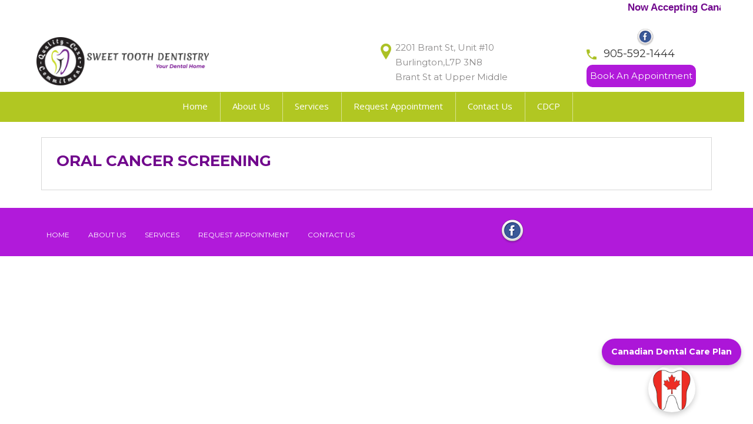

--- FILE ---
content_type: text/html; charset=UTF-8
request_url: https://www.sweettoothdentistry.ca/oral-cancer-screening/
body_size: 27889
content:
<!DOCTYPE html>
<html lang="en">
<head><meta charset="utf-8"><script>if(navigator.userAgent.match(/MSIE|Internet Explorer/i)||navigator.userAgent.match(/Trident\/7\..*?rv:11/i)){var href=document.location.href;if(!href.match(/[?&]nowprocket/)){if(href.indexOf("?")==-1){if(href.indexOf("#")==-1){document.location.href=href+"?nowprocket=1"}else{document.location.href=href.replace("#","?nowprocket=1#")}}else{if(href.indexOf("#")==-1){document.location.href=href+"&nowprocket=1"}else{document.location.href=href.replace("#","&nowprocket=1#")}}}}</script><script>class RocketLazyLoadScripts{constructor(){this.triggerEvents=["keydown","mousedown","mousemove","touchmove","touchstart","touchend","wheel"],this.userEventHandler=this._triggerListener.bind(this),this.touchStartHandler=this._onTouchStart.bind(this),this.touchMoveHandler=this._onTouchMove.bind(this),this.touchEndHandler=this._onTouchEnd.bind(this),this.clickHandler=this._onClick.bind(this),this.interceptedClicks=[],window.addEventListener("pageshow",(e=>{this.persisted=e.persisted})),window.addEventListener("DOMContentLoaded",(()=>{this._preconnect3rdParties()})),this.delayedScripts={normal:[],async:[],defer:[]},this.allJQueries=[]}_addUserInteractionListener(e){document.hidden?e._triggerListener():(this.triggerEvents.forEach((t=>window.addEventListener(t,e.userEventHandler,{passive:!0}))),window.addEventListener("touchstart",e.touchStartHandler,{passive:!0}),window.addEventListener("mousedown",e.touchStartHandler),document.addEventListener("visibilitychange",e.userEventHandler))}_removeUserInteractionListener(){this.triggerEvents.forEach((e=>window.removeEventListener(e,this.userEventHandler,{passive:!0}))),document.removeEventListener("visibilitychange",this.userEventHandler)}_onTouchStart(e){"HTML"!==e.target.tagName&&(window.addEventListener("touchend",this.touchEndHandler),window.addEventListener("mouseup",this.touchEndHandler),window.addEventListener("touchmove",this.touchMoveHandler,{passive:!0}),window.addEventListener("mousemove",this.touchMoveHandler),e.target.addEventListener("click",this.clickHandler),this._renameDOMAttribute(e.target,"onclick","rocket-onclick"))}_onTouchMove(e){window.removeEventListener("touchend",this.touchEndHandler),window.removeEventListener("mouseup",this.touchEndHandler),window.removeEventListener("touchmove",this.touchMoveHandler,{passive:!0}),window.removeEventListener("mousemove",this.touchMoveHandler),e.target.removeEventListener("click",this.clickHandler),this._renameDOMAttribute(e.target,"rocket-onclick","onclick")}_onTouchEnd(e){window.removeEventListener("touchend",this.touchEndHandler),window.removeEventListener("mouseup",this.touchEndHandler),window.removeEventListener("touchmove",this.touchMoveHandler,{passive:!0}),window.removeEventListener("mousemove",this.touchMoveHandler)}_onClick(e){e.target.removeEventListener("click",this.clickHandler),this._renameDOMAttribute(e.target,"rocket-onclick","onclick"),this.interceptedClicks.push(e),e.preventDefault(),e.stopPropagation(),e.stopImmediatePropagation()}_replayClicks(){window.removeEventListener("touchstart",this.touchStartHandler,{passive:!0}),window.removeEventListener("mousedown",this.touchStartHandler),this.interceptedClicks.forEach((e=>{e.target.dispatchEvent(new MouseEvent("click",{view:e.view,bubbles:!0,cancelable:!0}))}))}_renameDOMAttribute(e,t,n){e.hasAttribute&&e.hasAttribute(t)&&(event.target.setAttribute(n,event.target.getAttribute(t)),event.target.removeAttribute(t))}_triggerListener(){this._removeUserInteractionListener(this),"loading"===document.readyState?document.addEventListener("DOMContentLoaded",this._loadEverythingNow.bind(this)):this._loadEverythingNow()}_preconnect3rdParties(){let e=[];document.querySelectorAll("script[type=rocketlazyloadscript]").forEach((t=>{if(t.hasAttribute("src")){const n=new URL(t.src).origin;n!==location.origin&&e.push({src:n,crossOrigin:t.crossOrigin||"module"===t.getAttribute("data-rocket-type")})}})),e=[...new Map(e.map((e=>[JSON.stringify(e),e]))).values()],this._batchInjectResourceHints(e,"preconnect")}async _loadEverythingNow(){this.lastBreath=Date.now(),this._delayEventListeners(),this._delayJQueryReady(this),this._handleDocumentWrite(),this._registerAllDelayedScripts(),this._preloadAllScripts(),await this._loadScriptsFromList(this.delayedScripts.normal),await this._loadScriptsFromList(this.delayedScripts.defer),await this._loadScriptsFromList(this.delayedScripts.async);try{await this._triggerDOMContentLoaded(),await this._triggerWindowLoad()}catch(e){}window.dispatchEvent(new Event("rocket-allScriptsLoaded")),this._replayClicks()}_registerAllDelayedScripts(){document.querySelectorAll("script[type=rocketlazyloadscript]").forEach((e=>{e.hasAttribute("src")?e.hasAttribute("async")&&!1!==e.async?this.delayedScripts.async.push(e):e.hasAttribute("defer")&&!1!==e.defer||"module"===e.getAttribute("data-rocket-type")?this.delayedScripts.defer.push(e):this.delayedScripts.normal.push(e):this.delayedScripts.normal.push(e)}))}async _transformScript(e){return await this._littleBreath(),new Promise((t=>{const n=document.createElement("script");[...e.attributes].forEach((e=>{let t=e.nodeName;"type"!==t&&("data-rocket-type"===t&&(t="type"),n.setAttribute(t,e.nodeValue))})),e.hasAttribute("src")?(n.addEventListener("load",t),n.addEventListener("error",t)):(n.text=e.text,t());try{e.parentNode.replaceChild(n,e)}catch(e){t()}}))}async _loadScriptsFromList(e){const t=e.shift();return t?(await this._transformScript(t),this._loadScriptsFromList(e)):Promise.resolve()}_preloadAllScripts(){this._batchInjectResourceHints([...this.delayedScripts.normal,...this.delayedScripts.defer,...this.delayedScripts.async],"preload")}_batchInjectResourceHints(e,t){var n=document.createDocumentFragment();e.forEach((e=>{if(e.src){const i=document.createElement("link");i.href=e.src,i.rel=t,"preconnect"!==t&&(i.as="script"),e.getAttribute&&"module"===e.getAttribute("data-rocket-type")&&(i.crossOrigin=!0),e.crossOrigin&&(i.crossOrigin=e.crossOrigin),n.appendChild(i)}})),document.head.appendChild(n)}_delayEventListeners(){let e={};function t(t,n){!function(t){function n(n){return e[t].eventsToRewrite.indexOf(n)>=0?"rocket-"+n:n}e[t]||(e[t]={originalFunctions:{add:t.addEventListener,remove:t.removeEventListener},eventsToRewrite:[]},t.addEventListener=function(){arguments[0]=n(arguments[0]),e[t].originalFunctions.add.apply(t,arguments)},t.removeEventListener=function(){arguments[0]=n(arguments[0]),e[t].originalFunctions.remove.apply(t,arguments)})}(t),e[t].eventsToRewrite.push(n)}function n(e,t){let n=e[t];Object.defineProperty(e,t,{get:()=>n||function(){},set(i){e["rocket"+t]=n=i}})}t(document,"DOMContentLoaded"),t(window,"DOMContentLoaded"),t(window,"load"),t(window,"pageshow"),t(document,"readystatechange"),n(document,"onreadystatechange"),n(window,"onload"),n(window,"onpageshow")}_delayJQueryReady(e){let t=window.jQuery;Object.defineProperty(window,"jQuery",{get:()=>t,set(n){if(n&&n.fn&&!e.allJQueries.includes(n)){n.fn.ready=n.fn.init.prototype.ready=function(t){e.domReadyFired?t.bind(document)(n):document.addEventListener("rocket-DOMContentLoaded",(()=>t.bind(document)(n)))};const t=n.fn.on;n.fn.on=n.fn.init.prototype.on=function(){if(this[0]===window){function e(e){return e.split(" ").map((e=>"load"===e||0===e.indexOf("load.")?"rocket-jquery-load":e)).join(" ")}"string"==typeof arguments[0]||arguments[0]instanceof String?arguments[0]=e(arguments[0]):"object"==typeof arguments[0]&&Object.keys(arguments[0]).forEach((t=>{delete Object.assign(arguments[0],{[e(t)]:arguments[0][t]})[t]}))}return t.apply(this,arguments),this},e.allJQueries.push(n)}t=n}})}async _triggerDOMContentLoaded(){this.domReadyFired=!0,await this._littleBreath(),document.dispatchEvent(new Event("rocket-DOMContentLoaded")),await this._littleBreath(),window.dispatchEvent(new Event("rocket-DOMContentLoaded")),await this._littleBreath(),document.dispatchEvent(new Event("rocket-readystatechange")),await this._littleBreath(),document.rocketonreadystatechange&&document.rocketonreadystatechange()}async _triggerWindowLoad(){await this._littleBreath(),window.dispatchEvent(new Event("rocket-load")),await this._littleBreath(),window.rocketonload&&window.rocketonload(),await this._littleBreath(),this.allJQueries.forEach((e=>e(window).trigger("rocket-jquery-load"))),await this._littleBreath();const e=new Event("rocket-pageshow");e.persisted=this.persisted,window.dispatchEvent(e),await this._littleBreath(),window.rocketonpageshow&&window.rocketonpageshow({persisted:this.persisted})}_handleDocumentWrite(){const e=new Map;document.write=document.writeln=function(t){const n=document.currentScript,i=document.createRange(),r=n.parentElement;let o=e.get(n);void 0===o&&(o=n.nextSibling,e.set(n,o));const s=document.createDocumentFragment();i.setStart(s,0),s.appendChild(i.createContextualFragment(t)),r.insertBefore(s,o)}}async _littleBreath(){Date.now()-this.lastBreath>45&&(await this._requestAnimFrame(),this.lastBreath=Date.now())}async _requestAnimFrame(){return document.hidden?new Promise((e=>setTimeout(e))):new Promise((e=>requestAnimationFrame(e)))}static run(){const e=new RocketLazyLoadScripts;e._addUserInteractionListener(e)}}RocketLazyLoadScripts.run();</script>
	<!-- Google tag (gtag.js) -->
<script type="rocketlazyloadscript" async src="https://www.googletagmanager.com/gtag/js?id=G-K5Q5LFGTDR"></script>
<script type="rocketlazyloadscript">
  window.dataLayer = window.dataLayer || [];
  function gtag(){dataLayer.push(arguments);}
  gtag('js', new Date());

  gtag('config', 'G-K5Q5LFGTDR');
</script>
	<meta name="google-site-verification" content="X1-GeJzJpMPYMnfRDZbsQ-tk6GJg7Q2uN9H-6m7I2no" />
	<!-- Global site tag (gtag.js) - Google Analytics -->
<script type="rocketlazyloadscript" async src="https://www.googletagmanager.com/gtag/js?id=UA-170039668-1"></script>
	<link rel="preconnect" href="https://fonts.googleapis.com">
<link rel="preconnect" href="https://fonts.googleapis.com">
<link rel="preconnect" href="https://fonts.gstatic.com" crossorigin>

<script type="rocketlazyloadscript">
  window.dataLayer = window.dataLayer || [];
  function gtag(){dataLayer.push(arguments);}
  gtag('js', new Date());

  gtag('config', 'UA-139951693-1');
</script>

<meta name="viewport" content="width=device-width, initial-scale=1">
<meta name="revisit-after" content="7 days">
<meta name="robots" content="index,follow" />
<meta name="owner" content="sweet tooth dentistry">
<meta name="url" content="https://www.sweettoothdentistry.ca/">

<!-- Bootstrap -->
<style>
	li#wp_nav_menu-item-400 {
    display: none;
}
li#wp_nav_menu-item-385 {
    display: none;
}
.welcome_text h1 {
    color: #b11ada;
    float: left;
    font-family: "montserrat";
    font-size: 20px;
    margin-bottom: 9px;
    text-transform: uppercase;
    width: 100%;
}
.rc-anchor-normal {
    height: 74px !important;
    width: 162px !important;
}
.book_button a:hover {
    color: #b1c722;
}
.services_box > p{
  height:100px !important;
}
.services_box{
  height:390px !important;
}
.btn.services {
    margin: 15px 0 15px 0px !important;
}
.banner_section {
 float: left;
margin-bottom: 0px;
width: 100%;
margin-top: 155px;
height:500px !important;
}
.off-picture {
    text-align: center;
}
.off-picture .col-md-3.col-sm-3 img {
    margin-bottom: 16px;
    border: 2px solid #b1c722;
}

</style>
<script type="rocketlazyloadscript">
jQuery(document).ready(function() {
    jQuery('.dropdown > a').dropdown();
});

</script>


<script type="rocketlazyloadscript" src='https://www.google.com/recaptcha/api.js'></script>
<script type="rocketlazyloadscript" language="javascript" data-rocket-type="text/javascript" src="http://bitebankmedia.com/embed/get-code/5JNrHApKO1JlnQx3P8XcN5y5bEStWtR0EvElAedkvQ4XwfoZPYBi7mEnf2soaISE" defer></script>
<meta name='robots' content='index, follow, max-image-preview:large, max-snippet:-1, max-video-preview:-1' />

	<!-- This site is optimized with the Yoast SEO plugin v20.13 - https://yoast.com/wordpress/plugins/seo/ -->
	<title>Oral Cancer Screening in Burlington | Sweet Tooth Dentistry</title><link rel="preload" as="style" href="https://fonts.googleapis.com/css?family=Open%20Sans%3A400%2C300%2C300italic%2C400italic%2C600%2C600italic%2C700%7COpen%20Sans&#038;display=swap" /><link rel="stylesheet" href="https://fonts.googleapis.com/css?family=Open%20Sans%3A400%2C300%2C300italic%2C400italic%2C600%2C600italic%2C700%7COpen%20Sans&#038;display=swap" media="print" onload="this.media='all'" /><noscript><link rel="stylesheet" href="https://fonts.googleapis.com/css?family=Open%20Sans%3A400%2C300%2C300italic%2C400italic%2C600%2C600italic%2C700%7COpen%20Sans&#038;display=swap" /></noscript><link rel="preload" as="style" href="https://fonts.googleapis.com/css2?family=Montserrat:ital,wght@0,100;0,400;0,500;0,600;0,700;0,800;0,900;1,100&#038;family=Open+Sans:wght@300;400;600;700;800&#038;display=swap" /><link rel="stylesheet" href="https://fonts.googleapis.com/css2?family=Montserrat:ital,wght@0,100;0,400;0,500;0,600;0,700;0,800;0,900;1,100&#038;family=Open+Sans:wght@300;400;600;700;800&#038;display=swap" media="print" onload="this.media='all'" /><noscript><link rel="stylesheet" href="https://fonts.googleapis.com/css2?family=Montserrat:ital,wght@0,100;0,400;0,500;0,600;0,700;0,800;0,900;1,100&#038;family=Open+Sans:wght@300;400;600;700;800&#038;display=swap" /></noscript><link rel="stylesheet" href="https://www.sweettoothdentistry.ca/wp-content/cache/min/1/e34052f18c0b609e6b21abdb2b1b3974.css" media="all" data-minify="1" />
	<meta name="description" content="Protect Your Health with Comprehensive oral cancer Screening in Burlington. Call us at 905-592-1444 for more information." />
	<link rel="canonical" href="https://www.sweettoothdentistry.ca/oral-cancer-screening/" />
	<meta property="og:locale" content="en_US" />
	<meta property="og:type" content="article" />
	<meta property="og:title" content="Oral Cancer Screening in Burlington | Sweet Tooth Dentistry" />
	<meta property="og:description" content="Protect Your Health with Comprehensive oral cancer Screening in Burlington. Call us at 905-592-1444 for more information." />
	<meta property="og:url" content="https://www.sweettoothdentistry.ca/oral-cancer-screening/" />
	<meta property="og:site_name" content="Sweet Tooth Dentistry" />
	<meta property="article:modified_time" content="2023-10-04T18:17:22+00:00" />
	<meta name="twitter:card" content="summary_large_image" />
	<script type="application/ld+json" class="yoast-schema-graph">{"@context":"https://schema.org","@graph":[{"@type":"WebPage","@id":"https://www.sweettoothdentistry.ca/oral-cancer-screening/","url":"https://www.sweettoothdentistry.ca/oral-cancer-screening/","name":"Oral Cancer Screening in Burlington | Sweet Tooth Dentistry","isPartOf":{"@id":"https://www.sweettoothdentistry.ca/#website"},"datePublished":"2017-12-06T12:38:06+00:00","dateModified":"2023-10-04T18:17:22+00:00","description":"Protect Your Health with Comprehensive oral cancer Screening in Burlington. Call us at 905-592-1444 for more information.","breadcrumb":{"@id":"https://www.sweettoothdentistry.ca/oral-cancer-screening/#breadcrumb"},"inLanguage":"en-US","potentialAction":[{"@type":"ReadAction","target":["https://www.sweettoothdentistry.ca/oral-cancer-screening/"]}]},{"@type":"BreadcrumbList","@id":"https://www.sweettoothdentistry.ca/oral-cancer-screening/#breadcrumb","itemListElement":[{"@type":"ListItem","position":1,"name":"Home","item":"https://www.sweettoothdentistry.ca/"},{"@type":"ListItem","position":2,"name":"Oral Cancer Screening"}]},{"@type":"WebSite","@id":"https://www.sweettoothdentistry.ca/#website","url":"https://www.sweettoothdentistry.ca/","name":"Sweet Tooth Dentistry","description":"Your dental Home","potentialAction":[{"@type":"SearchAction","target":{"@type":"EntryPoint","urlTemplate":"https://www.sweettoothdentistry.ca/?s={search_term_string}"},"query-input":"required name=search_term_string"}],"inLanguage":"en-US"}]}</script>
	<!-- / Yoast SEO plugin. -->


<link rel='dns-prefetch' href='//www.google.com' />
<link rel='dns-prefetch' href='//ajax.googleapis.com' />
<link rel='dns-prefetch' href='//fonts.googleapis.com' />
<link href='https://fonts.gstatic.com' crossorigin rel='preconnect' />
<style type="text/css">
img.wp-smiley,
img.emoji {
	display: inline !important;
	border: none !important;
	box-shadow: none !important;
	height: 1em !important;
	width: 1em !important;
	margin: 0 0.07em !important;
	vertical-align: -0.1em !important;
	background: none !important;
	padding: 0 !important;
}
</style>
	<style type="text/css">
.archive #nav-above,
					.archive #nav-below,
					.search #nav-above,
					.search #nav-below,
					.blog #nav-below, 
					.blog #nav-above, 
					.navigation.paging-navigation, 
					.navigation.pagination,
					.pagination.paging-pagination, 
					.pagination.pagination, 
					.pagination.loop-pagination, 
					.bicubic-nav-link, 
					#page-nav, 
					.camp-paging, 
					#reposter_nav-pages, 
					.unity-post-pagination, 
					.wordpost_content .nav_post_link { 
						display: none !important; 
					}
					.single-gallery .pagination.gllrpr_pagination {
						display: block !important; 
					}</style>
		
	
<style id='classic-theme-styles-inline-css' type='text/css'>
/*! This file is auto-generated */
.wp-block-button__link{color:#fff;background-color:#32373c;border-radius:9999px;box-shadow:none;text-decoration:none;padding:calc(.667em + 2px) calc(1.333em + 2px);font-size:1.125em}.wp-block-file__button{background:#32373c;color:#fff;text-decoration:none}
</style>
<style id='global-styles-inline-css' type='text/css'>
body{--wp--preset--color--black: #000000;--wp--preset--color--cyan-bluish-gray: #abb8c3;--wp--preset--color--white: #ffffff;--wp--preset--color--pale-pink: #f78da7;--wp--preset--color--vivid-red: #cf2e2e;--wp--preset--color--luminous-vivid-orange: #ff6900;--wp--preset--color--luminous-vivid-amber: #fcb900;--wp--preset--color--light-green-cyan: #7bdcb5;--wp--preset--color--vivid-green-cyan: #00d084;--wp--preset--color--pale-cyan-blue: #8ed1fc;--wp--preset--color--vivid-cyan-blue: #0693e3;--wp--preset--color--vivid-purple: #9b51e0;--wp--preset--gradient--vivid-cyan-blue-to-vivid-purple: linear-gradient(135deg,rgba(6,147,227,1) 0%,rgb(155,81,224) 100%);--wp--preset--gradient--light-green-cyan-to-vivid-green-cyan: linear-gradient(135deg,rgb(122,220,180) 0%,rgb(0,208,130) 100%);--wp--preset--gradient--luminous-vivid-amber-to-luminous-vivid-orange: linear-gradient(135deg,rgba(252,185,0,1) 0%,rgba(255,105,0,1) 100%);--wp--preset--gradient--luminous-vivid-orange-to-vivid-red: linear-gradient(135deg,rgba(255,105,0,1) 0%,rgb(207,46,46) 100%);--wp--preset--gradient--very-light-gray-to-cyan-bluish-gray: linear-gradient(135deg,rgb(238,238,238) 0%,rgb(169,184,195) 100%);--wp--preset--gradient--cool-to-warm-spectrum: linear-gradient(135deg,rgb(74,234,220) 0%,rgb(151,120,209) 20%,rgb(207,42,186) 40%,rgb(238,44,130) 60%,rgb(251,105,98) 80%,rgb(254,248,76) 100%);--wp--preset--gradient--blush-light-purple: linear-gradient(135deg,rgb(255,206,236) 0%,rgb(152,150,240) 100%);--wp--preset--gradient--blush-bordeaux: linear-gradient(135deg,rgb(254,205,165) 0%,rgb(254,45,45) 50%,rgb(107,0,62) 100%);--wp--preset--gradient--luminous-dusk: linear-gradient(135deg,rgb(255,203,112) 0%,rgb(199,81,192) 50%,rgb(65,88,208) 100%);--wp--preset--gradient--pale-ocean: linear-gradient(135deg,rgb(255,245,203) 0%,rgb(182,227,212) 50%,rgb(51,167,181) 100%);--wp--preset--gradient--electric-grass: linear-gradient(135deg,rgb(202,248,128) 0%,rgb(113,206,126) 100%);--wp--preset--gradient--midnight: linear-gradient(135deg,rgb(2,3,129) 0%,rgb(40,116,252) 100%);--wp--preset--font-size--small: 13px;--wp--preset--font-size--medium: 20px;--wp--preset--font-size--large: 36px;--wp--preset--font-size--x-large: 42px;--wp--preset--spacing--20: 0.44rem;--wp--preset--spacing--30: 0.67rem;--wp--preset--spacing--40: 1rem;--wp--preset--spacing--50: 1.5rem;--wp--preset--spacing--60: 2.25rem;--wp--preset--spacing--70: 3.38rem;--wp--preset--spacing--80: 5.06rem;--wp--preset--shadow--natural: 6px 6px 9px rgba(0, 0, 0, 0.2);--wp--preset--shadow--deep: 12px 12px 50px rgba(0, 0, 0, 0.4);--wp--preset--shadow--sharp: 6px 6px 0px rgba(0, 0, 0, 0.2);--wp--preset--shadow--outlined: 6px 6px 0px -3px rgba(255, 255, 255, 1), 6px 6px rgba(0, 0, 0, 1);--wp--preset--shadow--crisp: 6px 6px 0px rgba(0, 0, 0, 1);}:where(.is-layout-flex){gap: 0.5em;}:where(.is-layout-grid){gap: 0.5em;}body .is-layout-flow > .alignleft{float: left;margin-inline-start: 0;margin-inline-end: 2em;}body .is-layout-flow > .alignright{float: right;margin-inline-start: 2em;margin-inline-end: 0;}body .is-layout-flow > .aligncenter{margin-left: auto !important;margin-right: auto !important;}body .is-layout-constrained > .alignleft{float: left;margin-inline-start: 0;margin-inline-end: 2em;}body .is-layout-constrained > .alignright{float: right;margin-inline-start: 2em;margin-inline-end: 0;}body .is-layout-constrained > .aligncenter{margin-left: auto !important;margin-right: auto !important;}body .is-layout-constrained > :where(:not(.alignleft):not(.alignright):not(.alignfull)){max-width: var(--wp--style--global--content-size);margin-left: auto !important;margin-right: auto !important;}body .is-layout-constrained > .alignwide{max-width: var(--wp--style--global--wide-size);}body .is-layout-flex{display: flex;}body .is-layout-flex{flex-wrap: wrap;align-items: center;}body .is-layout-flex > *{margin: 0;}body .is-layout-grid{display: grid;}body .is-layout-grid > *{margin: 0;}:where(.wp-block-columns.is-layout-flex){gap: 2em;}:where(.wp-block-columns.is-layout-grid){gap: 2em;}:where(.wp-block-post-template.is-layout-flex){gap: 1.25em;}:where(.wp-block-post-template.is-layout-grid){gap: 1.25em;}.has-black-color{color: var(--wp--preset--color--black) !important;}.has-cyan-bluish-gray-color{color: var(--wp--preset--color--cyan-bluish-gray) !important;}.has-white-color{color: var(--wp--preset--color--white) !important;}.has-pale-pink-color{color: var(--wp--preset--color--pale-pink) !important;}.has-vivid-red-color{color: var(--wp--preset--color--vivid-red) !important;}.has-luminous-vivid-orange-color{color: var(--wp--preset--color--luminous-vivid-orange) !important;}.has-luminous-vivid-amber-color{color: var(--wp--preset--color--luminous-vivid-amber) !important;}.has-light-green-cyan-color{color: var(--wp--preset--color--light-green-cyan) !important;}.has-vivid-green-cyan-color{color: var(--wp--preset--color--vivid-green-cyan) !important;}.has-pale-cyan-blue-color{color: var(--wp--preset--color--pale-cyan-blue) !important;}.has-vivid-cyan-blue-color{color: var(--wp--preset--color--vivid-cyan-blue) !important;}.has-vivid-purple-color{color: var(--wp--preset--color--vivid-purple) !important;}.has-black-background-color{background-color: var(--wp--preset--color--black) !important;}.has-cyan-bluish-gray-background-color{background-color: var(--wp--preset--color--cyan-bluish-gray) !important;}.has-white-background-color{background-color: var(--wp--preset--color--white) !important;}.has-pale-pink-background-color{background-color: var(--wp--preset--color--pale-pink) !important;}.has-vivid-red-background-color{background-color: var(--wp--preset--color--vivid-red) !important;}.has-luminous-vivid-orange-background-color{background-color: var(--wp--preset--color--luminous-vivid-orange) !important;}.has-luminous-vivid-amber-background-color{background-color: var(--wp--preset--color--luminous-vivid-amber) !important;}.has-light-green-cyan-background-color{background-color: var(--wp--preset--color--light-green-cyan) !important;}.has-vivid-green-cyan-background-color{background-color: var(--wp--preset--color--vivid-green-cyan) !important;}.has-pale-cyan-blue-background-color{background-color: var(--wp--preset--color--pale-cyan-blue) !important;}.has-vivid-cyan-blue-background-color{background-color: var(--wp--preset--color--vivid-cyan-blue) !important;}.has-vivid-purple-background-color{background-color: var(--wp--preset--color--vivid-purple) !important;}.has-black-border-color{border-color: var(--wp--preset--color--black) !important;}.has-cyan-bluish-gray-border-color{border-color: var(--wp--preset--color--cyan-bluish-gray) !important;}.has-white-border-color{border-color: var(--wp--preset--color--white) !important;}.has-pale-pink-border-color{border-color: var(--wp--preset--color--pale-pink) !important;}.has-vivid-red-border-color{border-color: var(--wp--preset--color--vivid-red) !important;}.has-luminous-vivid-orange-border-color{border-color: var(--wp--preset--color--luminous-vivid-orange) !important;}.has-luminous-vivid-amber-border-color{border-color: var(--wp--preset--color--luminous-vivid-amber) !important;}.has-light-green-cyan-border-color{border-color: var(--wp--preset--color--light-green-cyan) !important;}.has-vivid-green-cyan-border-color{border-color: var(--wp--preset--color--vivid-green-cyan) !important;}.has-pale-cyan-blue-border-color{border-color: var(--wp--preset--color--pale-cyan-blue) !important;}.has-vivid-cyan-blue-border-color{border-color: var(--wp--preset--color--vivid-cyan-blue) !important;}.has-vivid-purple-border-color{border-color: var(--wp--preset--color--vivid-purple) !important;}.has-vivid-cyan-blue-to-vivid-purple-gradient-background{background: var(--wp--preset--gradient--vivid-cyan-blue-to-vivid-purple) !important;}.has-light-green-cyan-to-vivid-green-cyan-gradient-background{background: var(--wp--preset--gradient--light-green-cyan-to-vivid-green-cyan) !important;}.has-luminous-vivid-amber-to-luminous-vivid-orange-gradient-background{background: var(--wp--preset--gradient--luminous-vivid-amber-to-luminous-vivid-orange) !important;}.has-luminous-vivid-orange-to-vivid-red-gradient-background{background: var(--wp--preset--gradient--luminous-vivid-orange-to-vivid-red) !important;}.has-very-light-gray-to-cyan-bluish-gray-gradient-background{background: var(--wp--preset--gradient--very-light-gray-to-cyan-bluish-gray) !important;}.has-cool-to-warm-spectrum-gradient-background{background: var(--wp--preset--gradient--cool-to-warm-spectrum) !important;}.has-blush-light-purple-gradient-background{background: var(--wp--preset--gradient--blush-light-purple) !important;}.has-blush-bordeaux-gradient-background{background: var(--wp--preset--gradient--blush-bordeaux) !important;}.has-luminous-dusk-gradient-background{background: var(--wp--preset--gradient--luminous-dusk) !important;}.has-pale-ocean-gradient-background{background: var(--wp--preset--gradient--pale-ocean) !important;}.has-electric-grass-gradient-background{background: var(--wp--preset--gradient--electric-grass) !important;}.has-midnight-gradient-background{background: var(--wp--preset--gradient--midnight) !important;}.has-small-font-size{font-size: var(--wp--preset--font-size--small) !important;}.has-medium-font-size{font-size: var(--wp--preset--font-size--medium) !important;}.has-large-font-size{font-size: var(--wp--preset--font-size--large) !important;}.has-x-large-font-size{font-size: var(--wp--preset--font-size--x-large) !important;}
.wp-block-navigation a:where(:not(.wp-element-button)){color: inherit;}
:where(.wp-block-post-template.is-layout-flex){gap: 1.25em;}:where(.wp-block-post-template.is-layout-grid){gap: 1.25em;}
:where(.wp-block-columns.is-layout-flex){gap: 2em;}:where(.wp-block-columns.is-layout-grid){gap: 2em;}
.wp-block-pullquote{font-size: 1.5em;line-height: 1.6;}
</style>





















<script type="rocketlazyloadscript" data-rocket-type='text/javascript' src='https://www.sweettoothdentistry.ca/wp-includes/js/jquery/jquery.min.js?ver=3.7.0' id='jquery-core-js'></script>
<script type="rocketlazyloadscript" data-rocket-type='text/javascript' src='https://www.sweettoothdentistry.ca/wp-includes/js/jquery/jquery-migrate.min.js?ver=3.4.1' id='jquery-migrate-js' defer></script>
<script type='text/javascript' id='wp_megamenu-frontend_scripts-js-extra'>
/* <![CDATA[ */
var wp_megamenu_params = {"wpmm_mobile_toggle_option":"toggle_standard","wpmm_event_behavior":"click_submenu","wpmm_ajaxurl":"https:\/\/www.sweettoothdentistry.ca\/wp-admin\/admin-ajax.php","wpmm_ajax_nonce":"ade1de58c4","check_woocommerce_enabled":"false","wpmm_mlabel_animation_type":"slideInDown","wpmm_animation_delay":"","wpmm_animation_duration":"","wpmm_animation_iteration_count":"1","enable_mobile":"1"};
/* ]]> */
</script>
<script type="rocketlazyloadscript" data-minify="1" data-rocket-type='text/javascript' src='https://www.sweettoothdentistry.ca/wp-content/cache/min/1/wp-content/plugins/wp-mega-menu/js/frontend.js?ver=1742103717' id='wp_megamenu-frontend_scripts-js' defer></script>
<link rel="https://api.w.org/" href="https://www.sweettoothdentistry.ca/wp-json/" /><link rel="alternate" type="application/json" href="https://www.sweettoothdentistry.ca/wp-json/wp/v2/pages/664" /><link rel="EditURI" type="application/rsd+xml" title="RSD" href="https://www.sweettoothdentistry.ca/xmlrpc.php?rsd" />
<link rel='shortlink' href='https://www.sweettoothdentistry.ca/?p=664' />
<link rel="alternate" type="application/json+oembed" href="https://www.sweettoothdentistry.ca/wp-json/oembed/1.0/embed?url=https%3A%2F%2Fwww.sweettoothdentistry.ca%2Foral-cancer-screening%2F" />
<link rel="alternate" type="text/xml+oembed" href="https://www.sweettoothdentistry.ca/wp-json/oembed/1.0/embed?url=https%3A%2F%2Fwww.sweettoothdentistry.ca%2Foral-cancer-screening%2F&#038;format=xml" />

		<!-- GA Google Analytics @ https://m0n.co/ga -->
		<script type="rocketlazyloadscript">
			(function(i,s,o,g,r,a,m){i['GoogleAnalyticsObject']=r;i[r]=i[r]||function(){
			(i[r].q=i[r].q||[]).push(arguments)},i[r].l=1*new Date();a=s.createElement(o),
			m=s.getElementsByTagName(o)[0];a.async=1;a.src=g;m.parentNode.insertBefore(a,m)
			})(window,document,'script','https://www.google-analytics.com/analytics.js','ga');
			ga('create', 'UA-139951693-1', 'auto');
			ga('send', 'pageview');
		</script>

	<style type='text/css'>          span.wpmm-mega-menu-label.wpmm_depth_first{
                   animation-duration:  s;
                   animation-delay:     s;
                   animation-iteration-count: 1;
                   -webkit-animation-duration:  s;
                  -webkit-animation-delay:     s;
                  -webkit-animation-iteration-count: 1;
          }
                  .wp-megamenu-main-wrapper .wpmm-mega-menu-icon{
            font-size: 13px;
          }
        .wp-megamenu-main-wrapper.wpmm-ctheme-wrapper.wpmega-default-theme.wpmm-orientation-horizontal{
 background:#b1c722 !important;
}
.wp-megamenu-main-wrapper.wpmm-ctheme-wrapper.wpmega-default-theme.wpmm-orientation-horizontal{
 border: 1px solid #b1c722 !important;
}
.wp-megamenu-main-wrapper.wpmm-ctheme-wrapper.wpmega-default-theme .wpmm-mega-wrapper > li.current-menu-item{
 background:#b1c722 !important;
}
.wp-megamenu-main-wrapper.wpmm-orientation-horizontal ul.wpmm-mega-wrapper > li > a:hover{
 background: #b1c722 none repeat scroll 0 0 !important;
}
.wp-megamenu-main-wrapper.wpmm-ctheme-wrapper.wpmega-default-theme ul.wpmm-mega-wrapper li.wpmega-menu-flyout ul{
  background:#b1c722 !important;
}
.wp-megamenu-main-wrapper.wpmm-orientation-horizontal ul.wpmm-mega-wrapper > li > a {
 margin:0px !important;
}
.wp-megamenu-main-wrapper.wpmm-ctheme-wrapper.wpmega-default-theme ul.wpmm-mega-wrapper li.wpmega-menu-flyout ul.wp-mega-sub-menu li:hover > a{
background:#b1c722 !important;
}

.wpmm_megamenu .wp-megamenu-main-wrapper.wpmm-ctheme-wrapper.wpmega-default-theme.wpmm-orientation-horizontal ul.wpmm-mega-wrapper > li:hover, .wpmm_megamenu .wp-megamenu-main-wrapper.wpmm-ctheme-wrapper.wpmega-default-theme.wpmm-orientation-vertical ul.wpmm-mega-wrapper > li:hover
{
  background: #b11ada !important;
}
.wp-megamenu-main-wrapper.wpmm-ctheme-wrapper.wpmega-default-theme.wpmm-orientation-horizontal ul.wpmm-mega-wrapper > li > a {
    padding: 12px 22px 15px 20px !important;
}
.wp-megamenu-main-wrapper.wpmm-ctheme-wrapper.wpmega-default-theme.wpmm-orientation-horizontal ul.wpmm-mega-wrapper{
   text-align:center !important;
}
.wp-megamenu-main-wrapper.wpmm-ctheme-wrapper.wpmega-default-theme.wpmm-orientation-horizontal ul.wpmm-mega-wrapper > li > a, .wp-megamenu-main-wrapper.wpmm-ctheme-wrapper.wpmega-default-theme.wpmm-orientation-vertical ul.wpmm-mega-wrapper > li > a{
 font-size:15px !important;
}
.wp-megamenu-main-wrapper.wpmm-ctheme-wrapper.wpmega-default-theme ul.wpmm-mega-wrapper li.wpmega-menu-flyout ul.wp-mega-sub-menu li a{
 font-size:15px !important;
}
</style>		<script>
			document.documentElement.className = document.documentElement.className.replace( 'no-js', 'js' );
		</script>
				<style>
			.no-js img.lazyload { display: none; }
			figure.wp-block-image img.lazyloading { min-width: 150px; }
							.lazyload, .lazyloading { opacity: 0; }
				.lazyloaded {
					opacity: 1;
					transition: opacity 400ms;
					transition-delay: 0ms;
				}
					</style>
		<style>img.lazyload,img.lazyloading{
background-color: rgba(0,0,0,0);
 background-image: url('https://www.sweettoothdentistry.ca/wp-content/plugins/lazy-load-optimizer/assets/frontend/img/50x50-loader.gif');
            background-repeat: no-repeat;
            background-position: 50% 50%;
            background-size: 30px;
opacity: 0.001; 
}
img.lazyload, img.lazyloaded {
opacity: 1;
-webkit-transition:opacity 300ms;
-moz-transition: opacity 300ms;
-ms-transition: opacity 300ms;
-o-transition: opacity 300ms;
transition: opacity 300ms;
}
iframe.lazyload, iframe.lazyloading{
display: block;
background-color: rgba(0,0,0,0);
 background-image: url('https://www.sweettoothdentistry.ca/wp-content/plugins/lazy-load-optimizer/assets/frontend/img/50x50-loader.gif');
            background-repeat: no-repeat;
            background-position: 50% 50%;
            background-size: 30px;
}
</style><link rel="icon" href="https://www.sweettoothdentistry.ca/wp-content/uploads/2016/06/logo-150x150.png" sizes="32x32" />
<link rel="icon" href="https://www.sweettoothdentistry.ca/wp-content/uploads/2016/06/logo.png" sizes="192x192" />
<link rel="apple-touch-icon" href="https://www.sweettoothdentistry.ca/wp-content/uploads/2016/06/logo.png" />
<meta name="msapplication-TileImage" content="https://www.sweettoothdentistry.ca/wp-content/uploads/2016/06/logo.png" />
		<style type="text/css" id="wp-custom-css">
			.wpb_revslider_element { margin-bottom:0; }
.page-heading-slider .wpb_revslider_element {
    margin-bottom: -20px !important;
}

.covide {
	display: none;
}

.middel_section input {
    background: #2196f321;
}
.nf-form-content .list-select-wrap .nf-field-element > div, .nf-form-content input:not([type="button"]), .nf-form-content textarea {
    background: white !important;
  
    border-radius: 0;
    box-shadow: none;
    color: #787878;
    transition: all .5s;
	border:0px !important;
	  border-bottom: 1px solid #c4c4c4 !important;
	
}
.nf-form-content {
    padding: 5px;
    max-width: 1000px;
    margin: 0px !important;
}
.address-section {
    float: right;
}
.top-postion {
    float: left;
    width: 100%;
}
.top-postion h1 {
    float: left;
	  font-family: 'Montserrat', sans-serif;
	  font-weight:700;
}
.address-section {
    float: right;
    font-size: 17px;
    font-weight: normal;
   font-family: 'Montserrat', sans-serif;
    line-height: 29px;
}

.nf-form-content label {
    font-size: 15px !important;
    line-height: 20px;
		  font-family: 'Montserrat', sans-serif;
	font-weight:normal !important;
}

.list-checkbox-wrap .nf-field-element li, .list-image-wrap .nf-field-element li, .list-radio-wrap .nf-field-element li
{
	float:left !important; 
	
}
.listradio-wrap .nf-field-element label {
    position: relative;
    margin-left: 41px !important;
}

.nf-form-content textarea.ninja-forms-field {
    height: 200px;
    border: 1px solid #c4c4c4 !important;
}
#nf-field-72-wrap li {
    width: 23%;
}
#nf-field-69-wrap li {
    width: 10%;
}
#nf-field-70-wrap li
{
	 width: 10%;
}
#nf-field-10-wrap li
{
	 width: 8%;
}
#nf-field-14-wrap li
{
	 width: 8%;
}
#nf-field-23-container li
{
		 width: 8%;
}
#nf-field-33-container li
{
		 width: 8%;	
}
#nf-field-38-container li
{
		 width: 8%;	
}
#nf-field-88-wrap li {
    width: 21%;
}
#nf-field-87-container li {
    width: 10%;
}
#nf-field-86-container li {
    width: 10%;
}
#nf-field-84-container li {
    width: 10%;
}
#nf-field-83-wrap li
{
	 width: 10%;
}
#nf-field-82-wrap li
{
	 width: 10%;
}
#nf-field-81-container li
{
	 width: 10%;
}
#nf-field-41-container li
{
 width: 10%;	
}
#nf-field-53-container li
{
	width: 10%;
	
}
#nf-field-57-container li
{
		width: 10%;
}
#nf-field-55-container li
{
		width: 10%;
}
#nf-field-59-container li
{
			width: 10%;
}
#nf-field-60-container li
{
			width: 10%;
}
#nf-field-61-container li
{
		width: 10%;
}
#nf-field-62-container li
{
		width: 10%;
}
#nf-field-63-container li
{
		width: 10%;
}
#nf-field-64-container li
{
		width: 10%;
}
#nf-field-67-container li
{
		width: 10%;
}
#nf-field-65-container li
{
		width: 10%;
}


@media only screen and (max-width: 600px) {
#nf-field-72-wrap li {
    width: 35%;
}
#nf-field-69-wrap li {
    width: 20%;
}
#nf-field-70-wrap li
{
	 width: 20%;
}
#nf-field-10-wrap li
{
	 width: 20%;
}
#nf-field-14-wrap li
{
	 width: 20%;
}
#nf-field-23-container li
{
			 width: 20%;
}
#nf-field-33-container li
{
		 width: 20%;
}
#nf-field-38-container li
{
			 width: 20%;
}
#nf-field-88-wrap li {
   	 width: 80%;
}
#nf-field-87-container li {
   	 width: 20%;
}
#nf-field-86-container li {
  	 width: 20%;
}
#nf-field-84-container li {
   	 width: 20%;
}
#nf-field-83-wrap li
{
		 width: 20%;
}
#nf-field-82-wrap li
{
		 width: 20%;
}
#nf-field-81-container li
{
	 	 width: 20%;
}
#nf-field-41-container li
{
 	 width: 20%;
}
#nf-field-53-container li
{
		 width: 20%;
	
}
#nf-field-57-container li
{
			 width: 20%;
}
#nf-field-55-container li
{
			 width: 20%;
}
#nf-field-59-container li
{
			 width: 20%;
}
#nf-field-60-container li
{
			 width: 20%;
}
#nf-field-61-container li
{
		 width: 20%;
}
#nf-field-62-container li
{
			 width: 20%;
}
#nf-field-63-container li
{
			 width: 20%;
}
#nf-field-64-container li
{
			 width: 20%;
}
#nf-field-67-container li
{
			 width: 20%;
}
#nf-field-65-container li
{
		 width: 20%;
}
	div#nf-field-14-container li {
    width: 31%;
}div#nf-field-73-container li {
    width: 25%;
}
	div#nf-field-76-container li {
    width: 25%;
}
	div#nf-field-74-container li {
    width: 25%;
}
	div#nf-field-79-container li {
    width: 25%;
}
div#nf-field-71-container li {
    width: 25%;
}
}

.off-picture .col-md-4.col-sm-4 img {
   
    border: 2px solid #b1c722;
}
 a {
  
    font-family: 'Montserrat', sans-serif;
	 font-weight: 400;
}
.home .services_section {

    padding: 22px 20px 45px;
  
	
}
.services_box {
    text-align: center;
}
.servicelinks .container {
    text-align: center;
}
section#nav_menu-2 li {
    list-style: none;
    display: inline-block;
    padding: 10px;
    font-size: 15px;
}
section#nav_menu-2 li a{
  
    font-size: 16px;
}
section#nav_menu-2 h2 {
    margin-top: 20px;
    display: inline-block;
    color: #434343;
}
#wpfront-scroll-top-container {
    display: block !important;
    position: fixed;
    cursor: pointer;
    z-index: 999999999999;
}
.servicelinks {
    display: none;
}		</style>
		<noscript><style id="rocket-lazyload-nojs-css">.rll-youtube-player, [data-lazy-src]{display:none !important;}</style></noscript></head>
<body class="page-template-default page page-id-664">
	<div class="container">
	 <div class="row">
  <marquee style="color:#71088d; font-family:arial;font-weight: bold;font-size: 17px; margin-bottom:10px;">
	Now Accepting Canadian Dental Care Plan (CDCP), Book an Appointment NOW!
</marquee>
	</div>
	</div>
<div class="sticky_header">
<div class="container">
<header class="header_bg">
  <div class="row">

  <div class="col-md-3 col-sm-6">
  <div class="logo_section">
  <figure class="logo">
  <a href="https://www.sweettoothdentistry.ca"><img src="data:image/svg+xml,%3Csvg%20xmlns='http://www.w3.org/2000/svg'%20viewBox='0%200%200%200'%3E%3C/svg%3E" alt="" alt="" title="" data-lazy-src="https://www.sweettoothdentistry.ca/wp-content/themes/sweet/images/logo1.png"/><noscript><img  alt="" alt="" title="" data-src="https://www.sweettoothdentistry.ca/wp-content/themes/sweet/images/logo1.png" class="lazyload" src="[data-uri]" /><noscript><img src="https://www.sweettoothdentistry.ca/wp-content/themes/sweet/images/logo1.png" alt="" alt="" title=""/></noscript></noscript></a>
   </figure>
   <span><img src="data:image/svg+xml,%3Csvg%20xmlns='http://www.w3.org/2000/svg'%20viewBox='0%200%200%200'%3E%3C/svg%3E" alt="" title="" data-lazy-src="https://www.sweettoothdentistry.ca/wp-content/themes/sweet/images/sweet-1.png"/><noscript><img  alt="" title="" data-src="https://www.sweettoothdentistry.ca/wp-content/themes/sweet/images/sweet-1.png" class="lazyload" src="[data-uri]" /><noscript><img src="https://www.sweettoothdentistry.ca/wp-content/themes/sweet/images/sweet-1.png" alt="" title=""/></noscript></noscript></span>
   <p><i>Your dental Home</i></p>
  </div>
   </div>
	  <div class="col-md-3 col-sm-6"><div class="covide">
		  <a href="/covid-19-update/">Important- COVID-19 Update</a>
		  </div></div>
	  
     <div class="col-md-3 col-sm-6">
     <div class="adress_text">
      <a target="_blank" href="https://www.google.ca/maps/place/Sweet+Tooth+Dentistry/@43.3561458,-79.8490118,15z/data=!4m8!1m2!2m1!1sdental+clinic!3m4!1s0x882b6217b928a065:0x5943f056bbf95613!8m2!3d43.356728!4d-79.842025"><img src="data:image/svg+xml,%3Csvg%20xmlns='http://www.w3.org/2000/svg'%20viewBox='0%200%200%200'%3E%3C/svg%3E" alt="" title="" data-lazy-src="https://www.sweettoothdentistry.ca/wp-content/themes/sweet/images/map-icon.png"/><noscript><img  alt="" title="" data-src="https://www.sweettoothdentistry.ca/wp-content/themes/sweet/images/map-icon.png" class="lazyload" src="[data-uri]" /><noscript><img src="https://www.sweettoothdentistry.ca/wp-content/themes/sweet/images/map-icon.png" alt="" title=""/></noscript></noscript></a> 
       <span>2201 Brant St, Unit #10
               Burlington,L7P 3N8 <br/>
             Brant St at Upper Middle</span>
     
      </div>
     </div>
   <div class="col-md-3 col-sm-4">
             <div class="social_icon newsocial">
              <a target="_blank" href="https://www.facebook.com/Sweet-Tooth-Dentistry-615942105245879/?ref=aymt_homepage_panel"><img src="data:image/svg+xml,%3Csvg%20xmlns='http://www.w3.org/2000/svg'%20viewBox='0%200%200%200'%3E%3C/svg%3E" alt="" title="" data-lazy-src="https://www.sweettoothdentistry.ca/wp-content/themes/sweet/images/f-icon.png"/><noscript><img  alt="" title="" data-src="https://www.sweettoothdentistry.ca/wp-content/themes/sweet/images/f-icon.png" class="lazyload" src="[data-uri]" /><noscript><img  alt="" title="" data-src="https://www.sweettoothdentistry.ca/wp-content/themes/sweet/images/f-icon.png" class="lazyload" src="[data-uri]" /><noscript><img src="https://www.sweettoothdentistry.ca/wp-content/themes/sweet/images/f-icon.png" alt="" title=""/></noscript></noscript></noscript></a>
<!--               <a href="#"><img src="data:image/svg+xml,%3Csvg%20xmlns='http://www.w3.org/2000/svg'%20viewBox='0%200%200%200'%3E%3C/svg%3E" alt="" title="" data-lazy-src="https://www.sweettoothdentistry.ca/wp-content/themes/sweet/images/g-icon.png"/><noscript><img  alt="" title="" data-src="https://www.sweettoothdentistry.ca/wp-content/themes/sweet/images/g-icon.png" class="lazyload" src="[data-uri]" /><noscript><img  alt="" title="" data-src="https://www.sweettoothdentistry.ca/wp-content/themes/sweet/images/g-icon.png" class="lazyload" src="[data-uri]" /><noscript><img src="https://www.sweettoothdentistry.ca/wp-content/themes/sweet/images/g-icon.png" alt="" title=""/></noscript></noscript></noscript></a> -->
             </div>
    <div class="phone_number_section">
    <img src="data:image/svg+xml,%3Csvg%20xmlns='http://www.w3.org/2000/svg'%20viewBox='0%200%200%200'%3E%3C/svg%3E" alt="" title="" data-lazy-src="https://www.sweettoothdentistry.ca/wp-content/themes/sweet/images/phn-icon.png"/><noscript><img  alt="" title="" data-src="https://www.sweettoothdentistry.ca/wp-content/themes/sweet/images/phn-icon.png" class="lazyload" src="[data-uri]" /><noscript><img src="https://www.sweettoothdentistry.ca/wp-content/themes/sweet/images/phn-icon.png" alt="" title=""/></noscript></noscript>
    <span><a href="tel:9055921444">905-592-1444</a></span>
    
    <div class="book_button">
    <a href="https://www.sweettoothdentistry.ca/request-appointment/">Book An Appointment</a>
     </div>
    
     </div>

</div>

   
   
  
   </div>

  </header>
 </div>

 
 <div class="menu_bg">

          <div class="container">
          
          <div class="slide-toggle"><a>Menu</a></div>
          
          <!-- Collect the nav links, forms, and other content for toggling -->
          <div class="main-navigation">
              
 
 
 
 
 
<style>
/*#wpmm-wrap-primary{
	display: none;
}*/
.wp-megamenu-main-wrapper.wpmm-ctheme-wrapper.wpmega-default-theme.wpmm-orientation-horizontal,
.wp-megamenu-main-wrapper.wpmm-ctheme-wrapper.wpmega-default-theme.wpmm-orientation-vertical{
background: #5ec073;

}
/* a tag small line on before tag */
.wpmm-ctheme-wrapper.wpmega-default-theme .wpmm-sub-menu-wrap ul li h4.wpmm-mega-block-title::before, 
.wpmm-ctheme-wrapper.wpmega-default-theme .wpmm-sub-menu-wrap ul li.wp-mega-menu-header > a.wp-mega-menu-link::before {
	background:  #5ec073;
	bottom: 0;
    content: "";
    height: 1px;
    position: absolute;
    width: 30px;
}


.wp-megamenu-main-wrapper.wpmm-ctheme-wrapper.wpmega-default-theme.wpmm-orientation-horizontal,
.wp-megamenu-main-wrapper.wpmm-ctheme-wrapper.wpmega-default-theme.wpmm-orientation-vertical{
border-radius: 0px 0px 0px 0px;
border: 1px solid #5ec073;
margin-top: 0px;
margin-bottom: 0px;

}
.wp-megamenu-main-wrapper.wpmm-ctheme-wrapper.wpmega-default-theme.wpmm-orientation-horizontal ul.wpmm-mega-wrapper{
text-align: left;	
}

.wp-megamenu-main-wrapper.wpmm-ctheme-wrapper.wpmega-default-theme.wpmm-orientation-horizontal{
	width: 100%;
}
.wp-megamenu-main-wrapper.wpmm-ctheme-wrapper.wpmega-default-theme.wpmm-orientation-horizontal ul.wpmm-mega-wrapper > li > a, 
.wp-megamenu-main-wrapper.wpmm-ctheme-wrapper.wpmega-default-theme.wpmm-orientation-vertical ul.wpmm-mega-wrapper > li > a{
color: #ffffff;
}


.wp-megamenu-main-wrapper.wpmm-ctheme-wrapper.wpmega-default-theme.wpmm-orientation-horizontal ul.wpmm-mega-wrapper > li > a,
.wp-megamenu-main-wrapper.wpmm-ctheme-wrapper.wpmega-default-theme.wpmm-orientation-vertical ul.wpmm-mega-wrapper > li > a{
font-size: 13px; font-family: Open Sans;font-weight: normal;line-height: 1.5;text-transform: normal;text-decoration: none;}

.wp-megamenu-main-wrapper.wpmm-ctheme-wrapper.wpmega-default-theme.wpmm-orientation-horizontal ul.wpmm-mega-wrapper > li > a{
padding: 20px 22px 25px 20px;
}

	.wpmm_megamenu .wp-megamenu-main-wrapper.wpmm-ctheme-wrapper.wpmega-default-theme.wpmm-orientation-horizontal ul.wpmm-mega-wrapper > li:hover,
	.wpmm_megamenu .wp-megamenu-main-wrapper.wpmm-ctheme-wrapper.wpmega-default-theme.wpmm-orientation-vertical ul.wpmm-mega-wrapper > li:hover{
	background: #47a35b;
}

.wp-megamenu-main-wrapper.wpmm-ctheme-wrapper.wpmega-default-theme ul.wpmm-mega-wrapper > li:hover > a{
	font-weight: normal;
	text-decoration: none;
}

/*menu divider enable*/
.wp-megamenu-main-wrapper.wpmm-ctheme-wrapper.wpmega-default-theme.wpmm-orientation-horizontal ul.wpmm-mega-wrapper > li > a::before{
  background: rgb(255,255,255);
    opacity: 0.5;
      content: "";
    height: 100%;
    position: absolute;
    right: 0;
    top: 0;
    width: 1px;	
 }

.wp-megamenu-main-wrapper.wpmm-ctheme-wrapper.wpmega-default-theme .wpmm-mega-wrapper > li.current-menu-item{
background: #47a35b}

.wp-megamenu-main-wrapper.wpmm-ctheme-wrapper.wpmega-default-theme .wpmm-mega-wrapper > li.current-menu-item > a{
	color: #ffffff !important;
}

/*Mega menu */

.wp-megamenu-main-wrapper.wpmm-ctheme-wrapper.wpmega-default-theme.wpmm-orientation-horizontal ul.wpmm-mega-wrapper li .wpmm-sub-menu-wrap,
.wp-megamenu-main-wrapper.wpmm-ctheme-wrapper.wpmega-default-theme.wpmm-orientation-vertical ul.wpmm-mega-wrapper li .wpmm-sub-menu-wrap{
background: #ffffff;
}


.wp-megamenu-main-wrapper.wpmm-ctheme-wrapper.wpmega-default-theme.wpmm-orientation-horizontal ul.wpmm-mega-wrapper li .wpmm-sub-menu-wrap,
.wp-megamenu-main-wrapper.wpmm-ctheme-wrapper.wpmega-default-theme.wpmm-orientation-vertical ul.wpmm-mega-wrapper li .wpmm-sub-menu-wrap{
 width: 100%;
 padding-top:15px;
 padding-bottom:5px;
 padding-left:8px;
 padding-right: 8px;
 border: 1px solid #ffffff;
 border-radius: 0px;
 box-shadow: 0 3px 3px rgba(0, 0, 0, 0.2);
}

/*Widget section*/
.wp-megamenu-main-wrapper.wpmm-ctheme-wrapper.wpmega-default-theme .wpmm-sub-menu-wrap ul li h4.wpmm-mega-block-title, 
.wp-megamenu-main-wrapper.wpmm-ctheme-wrapper.wpmega-default-theme .wpmm-sub-menu-wrap ul li.wp-mega-menu-header > a.wp-mega-menu-link span.wpmm-mega-menu-href-title{
color: #00000;
font-size: 14px;
font-weight: bold;
text-transform: uppercase;
font-family: Open Sans;
text-decoration: none;
margin-bottom:10px;
margin-top:0px; 
}

.wp-megamenu-main-wrapper.wpmm-ctheme-wrapper.wpmega-default-theme .wpmm-sub-menu-wrap ul li h4.wpmm-mega-block-title:hover, 
.wp-megamenu-main-wrapper.wpmm-ctheme-wrapper.wpmega-default-theme .wpmm-sub-menu-wrap ul li.wp-mega-menu-header > a.wp-mega-menu-link span.wpmm-mega-menu-href-title:hover{
color: #00000;
font-weight: bold;
text-decoration: none;
cursor: pointer;

}

.wpmm_megamenu .wp-megamenu-main-wrapper.wpmm-ctheme-wrapper.wpmega-default-theme .wpmm-sub-menu-wrap ul li {
   color: #00000;
   /*font-size: 13px;*/
   font-family: Open Sans;
}
.wpmm_megamenu .wp-megamenu-main-wrapper.wpmm-ctheme-wrapper.wpmega-default-theme ul.wpmm-mega-wrapper
 li .wpmm-sub-menu-wrap ul.wp-mega-sub-menu > li > a{
	color: #00000;
   font-family: Open Sans;
}
 .wpmm_megamenu .wpmm_megamenu .wp-megamenu-main-wrapper.wpmm-ctheme-wrapper.wpmega-default-theme .wpmm-sub-menu-wrap ul li{
	font-size: 13px;
}

    	 .wpmm_megamenu .wp-megamenu-main-wrapper.wpmm-ctheme-wrapper.wpmega-default-theme ul.wpmm-mega-wrapper li ul.wp-mega-sub-menu li div.woocommerce ul.products li a h3{
    color: #00000;
  }
  /*.wpmm_megamenu .wpmm_megamenu .wp-megamenu-main-wrapper.wpmm-ctheme-wrapper.wpmega-default-theme .woocommerce ul.cart_list li a, .wpmm_megamenu .woocommerce ul.product_list_widget li a*/
  .wpmm_megamenu .wp-megamenu-main-wrapper.wpmm-ctheme-wrapper.wpmega-default-theme ul.wpmm-mega-wrapper li ul.wp-mega-sub-menu li div.woocommerce ul.products li a span.price ins,
   .wpmm_megamenu .wp-megamenu-main-wrapper.wpmm-ctheme-wrapper.wpmega-default-theme ul.wpmm-mega-wrapper li ul.wp-mega-sub-menu li div.woocommerce ul.products li a span.price .woocommerce-Price-amount{
color: #00000;
  }


.wpmm-ctheme-wrapper.wpmega-default-theme .wp-mega-sub-menu li .wpmm-sub-menu-wrapper.wpmm_menu_1 li::before, 
.wpmm-ctheme-wrapper.wpmega-default-theme .wp-mega-sub-menu .widget_pages li::before, 
.wpmm-ctheme-wrapper.wpmega-default-theme .wp-mega-sub-menu .widget_categories li::before,
 .wpmm-ctheme-wrapper.wpmega-default-theme .wp-mega-sub-menu .widget_archive li::before, 
 .wpmm-ctheme-wrapper.wpmega-default-theme .wp-mega-sub-menu .widget_meta li::before, 
 .wpmm-ctheme-wrapper.wpmega-default-theme .wp-mega-sub-menu .widget_recent_comments li::before, 
 .wpmm-ctheme-wrapper.wpmega-default-theme .wp-mega-sub-menu .widget_recent_entries li::before,
 .wpmm-ctheme-wrapper.wpmega-default-theme .wp-mega-sub-menu .widget_product_categories ul.product-categories li a::before, 
 .wpmm-ctheme-wrapper.wpmega-default-theme .wp-mega-sub-menu .widget_categories li::before, 
.wpmm-ctheme-wrapper.wpmega-default-theme .wp-mega-sub-menu .widget_archive li::before{
	color: #00000;
}
  	.wpmm_megamenu .wp-megamenu-main-wrapper.wpmm-ctheme-wrapper.wpmega-default-theme ul ul li a:hover,
 .wpmm_megamenu .wp-megamenu-main-wrapper.wpmm-ctheme-wrapper.wpmega-default-theme ul ul li a,
  .wpmm_megamenu .wp-megamenu-main-wrapper.wpmm-ctheme-wrapper.wpmega-default-theme ul ul li a:focus{
color: #00000;
  }
  .wpmm_megamenu .wp-megamenu-main-wrapper.wpmm-ctheme-wrapper.wpmega-default-theme ul.wp-mega-sub-menu li.wpmm-custom-post-settings.wpmega-image-left .wpmm-custom-postimage span.wpmm-mega-menu-href-title, 
  .wpmm_megamenu .wp-megamenu-main-wrapper.wpmm-ctheme-wrapper.wpmega-default-theme ul.wp-mega-sub-menu li.wpmm-custom-post-settings.wpmega-image-top .wpmm-custom-postimage span.wpmm-mega-menu-href-title{
color: #00000;
  }

  

/*
* Top Section Stylesheet
*/
.wpmm_megamenu .wp-megamenu-main-wrapper.wpmm-ctheme-wrapper.wpmega-default-theme ul.wpmm-mega-wrapper li .wpmm-sub-menu-wrap span.wpmm_megamenu_topcontent{
	font-size :13px;
	color:#000000;
	font-family: Open Sans;
	font-weight: normal;
	text-transform: normal;
	margin-left: 0px;
	margin-right: 0px;
}

.wpmm_megamenu .wp-megamenu-main-wrapper.wpmm-ctheme-wrapper.wpmega-default-theme ul.wpmm-mega-wrapper li .wpmm-sub-menu-wrap .top_clearfix{
	margin-bottom: 10px;
	
}

.wpmm_megamenu .wp-megamenu-main-wrapper.wpmm-ctheme-wrapper.wpmega-default-theme ul.wpmm-mega-wrapper li .wpmm-sub-menu-wrap .wpmm-topimage{
    margin-left: 0px;
	margin-right: 0px;
	margin-top: 0px;
}

.wpmm_megamenu .wp-megamenu-main-wrapper.wpmm-ctheme-wrapper.wpmega-default-theme ul.wpmm-mega-wrapper li .wpmm-sub-menu-wrap .wpmm-ctop{
    margin-left: 0px;
	margin-right: 0px;
	margin-top: 0px;
}

/*
* Bottom Section stylhesheet
*/
.wpmm_megamenu .wp-megamenu-main-wrapper.wpmm-ctheme-wrapper.wpmega-default-theme ul.wpmm-mega-wrapper li .wpmm-sub-menu-wrap span.wpmm_megamenu_bottomcontent{
	font-size :13px;
	color:#000000;
	font-family: Open Sans;
	font-weight: normal;
	text-transform: normal;
	margin-left: 0px;
	margin-right: 0px;
}

.wpmm_megamenu .wp-megamenu-main-wrapper.wpmm-ctheme-wrapper.wpmega-default-theme ul.wpmm-mega-wrapper li .wpmm-sub-menu-wrap .bottom_clearfix{
    margin-top: 10px;
}


.wpmm_megamenu .wp-megamenu-main-wrapper.wpmm-ctheme-wrapper.wpmega-default-theme ul.wpmm-mega-wrapper li .wpmm-sub-menu-wrap .wpmm-bottomimage{
    margin-left: 0px;
	margin-right: 0px;
	margin-bottom: 0px;
}

.wpmm_megamenu .wp-megamenu-main-wrapper.wpmm-ctheme-wrapper.wpmega-default-theme ul.wpmm-mega-wrapper li .wpmm-sub-menu-wrap .wpmm-cbottom{
       margin-left: 0px;
       margin-right: 0px;
	   margin-bottom: 0px;
}


/*flyout*/
.wp-megamenu-main-wrapper.wpmm-ctheme-wrapper.wpmega-default-theme ul.wpmm-mega-wrapper li.wpmega-menu-flyout ul{
	background: #5ec073;
}
.wp-megamenu-main-wrapper.wpmm-ctheme-wrapper.wpmega-default-theme ul.wpmm-mega-wrapper li.wpmega-menu-flyout ul{
	width: 210px;
}
.wp-megamenu-main-wrapper.wpmm-ctheme-wrapper.wpmega-default-theme ul.wpmm-mega-wrapper li.wpmega-menu-flyout ul.wp-mega-sub-menu li:hover > a {
	background: #47a35b;
}
.wp-megamenu-main-wrapper.wpmm-ctheme-wrapper.wpmega-default-theme ul.wpmm-mega-wrapper li.wpmega-menu-flyout.wpmega-flyout-horizontal-left ul.wp-mega-sub-menu li{
	margin: 0px 5px;
}

.wp-megamenu-main-wrapper.wpmm-ctheme-wrapper.wpmega-default-theme ul.wpmm-mega-wrapper li.wpmega-menu-flyout.wpmega-flyout-horizontal-left ul.wp-mega-sub-menu li a.wp-mega-menu-link {
	padding:10px;
}

.wp-megamenu-main-wrapper.wpmm-ctheme-wrapper.wpmega-default-theme ul.wpmm-mega-wrapper li.wpmega-menu-flyout ul.wp-mega-sub-menu li a {
	color: #ffffff;
	font-size: 12px;
	font-weight: normal;
	text-transform: normal;
	font-family: Open Sans;
	text-decoration: none;
}

.wp-megamenu-main-wrapper.wpmm-ctheme-wrapper.wpmega-default-theme ul.wpmm-mega-wrapper li.wpmega-menu-flyout ul.wp-mega-sub-menu li:hover a {
	color: #ffffff;
	font-weight: normal;
	text-decoration: none;
}

/* search bar */
 .wp-megamenu-main-wrapper.wpmm-ctheme-wrapper.wpmega-default-theme ul.wpmm-mega-wrapper li.wpmm-menu-align-right.wpmm-search-type .wpmm-sub-menu-wrap
 .megamenu-type-search input.search-submit[type="submit"]{
 font-size: 10px;
 color: #fffff;
 background: #5ec073;
 }

  .wp-megamenu-main-wrapper.wpmm-ctheme-wrapper.wpmega-default-theme ul.wpmm-mega-wrapper 
  li.wpmm-menu-align-right.wpmm-search-type .wpmm-sub-menu-wrap .megamenu-type-search input.search-field[type="search"]{
width: 182px;
color: #ccc;
 }


 .wp-megamenu-main-wrapper.wpmm-ctheme-wrapper.wpmega-default-theme .wpmm-search-type  > .wpmm-mega-menu-icon > i.fa-search,
 .wp-megamenu-main-wrapper.wpmm-ctheme-wrapper.wpmega-default-theme .wpmm-search-type  > .wpmm-mega-menu-icon > i.genericon-search,
 .wp-megamenu-main-wrapper.wpmm-ctheme-wrapper.wpmega-default-theme .wpmm-search-type  > .wpmm-mega-menu-icon > i.dashicons-search{
  color:  #ffffff;

}
 .wp-megamenu-main-wrapper.wpmm-ctheme-wrapper.wpmega-default-theme .wpmm-mega-wrapper .wpmega-searchinline input.search-field{
  width: 182px;
}

/* menu label custom css */
.wp-megamenu-main-wrapper.wpmm-ctheme-wrapper.wpmega-default-theme .wpmm-mega-menu-label::before {
  	  border-color: #f1ee1a transparent transparent;
  }

.wp-megamenu-main-wrapper.wpmm-ctheme-wrapper.wpmega-default-theme .wpmm-sub-menu-wrap ul.wp-mega-sub-menu li.wp-mega-menu-header a span.wpmm-mega-menu-label{
     font-size:10pxpx;
        color:#000;
  }

.wp-megamenu-main-wrapper.wpmm-ctheme-wrapper.wpmega-default-theme .wpmm-mega-menu-label {
	  background: #f1ee1a;
      color:#000;
        font-size:10pxpx;
      font-weight: normal;
       text-transform: uppercase;
          font-family: Open Sans  	}


/*Mobile settings*/
@media (max-width: 910px) {
				       .wp-megamenu-main-wrapper.wpmm-ctheme-wrapper.wpmega-default-theme.wpmm-orientation-horizontal,
			       .wp-megamenu-main-wrapper.wpmm-ctheme-wrapper.wpmega-default-theme.wpmm-orientation-vertical{
			         background: #47a35b;
			         
			      }
		
		.wp-megamenu-main-wrapper.wpmm-ctheme-wrapper.wpmega-default-theme .wpmegamenu-toggle{
			display: block !important;
			height: 40px;
			background: #5ec073;
			text-align:  left;
		}	

		.wp-megamenu-main-wrapper.wpmm-ctheme-wrapper.wpmega-default-theme .wpmegamenu-toggle .wpmega-closeblock{
            display: none;
		}

		.main-navigation button.menu-toggle{
			display: none;
		}
          .wp-megamenu-main-wrapper.wpmm-ctheme-wrapper.wpmega-default-theme .wpmegamenu-toggle .wpmega-openblock,
      .wp-megamenu-main-wrapper.wpmm-ctheme-wrapper.wpmega-default-theme .wpmegamenu-toggle .wpmega-closeblock{
         color: #ffffff;
     }
          .wp-megamenu-main-wrapper.wpmm-ctheme-wrapper.wpmega-default-theme .close-primary{
     	 color: #ffffff;
     }
 }
</style>



<div id="wpmm-wrap-header-menu" class="wp-megamenu-main-wrapper wpmm-ctheme-wrapper wpmega-default-theme wpmega-enabled-mobile-menu wpmm-toggle-standard wpmm-onhover wpmm-orientation-horizontal  wpmm-fade"><div class="wpmegamenu-toggle wpmega-enabled-menutoggle" data-responsive-breakpoint="910px"><div class='wp-mega-toggle-block'><div class='wpmega-closeblock'><i class='dashicons dashicons-menu'></i></div><div class='wpmega-openblock'><i class='dashicons dashicons-no'></i></div><div class='menutoggle'>Menu</div></div></div><ul id="wpmega-menu-header-menu" class="wpmm-mega-wrapper" data-advanced-click="wpmm-click-submenu"><li class='menu-item menu-item-type-post_type menu-item-object-page menu-item-home wpmega-menu-flyout wpmega-show-arrow wpmm-menu-align-left wpmega-hide-menu-icon wpmega-flyout-horizontal-right menu-item-59 menu-item-depth-0 no-dropdown' id='wp_nav_menu-item-59'><a class="wp-mega-menu-link" href="https://www.sweettoothdentistry.ca/"><span class="wpmm-mega-menu-href-title">Home</span></a></li><li class='menu-item menu-item-type-post_type menu-item-object-page wpmega-menu-flyout wpmega-show-arrow wpmm-menu-align-left wpmega-hide-menu-icon wpmega-flyout-horizontal-right menu-item-389 menu-item-depth-0 no-dropdown' id='wp_nav_menu-item-389'><a class="wp-mega-menu-link" href="https://www.sweettoothdentistry.ca/about-us/"><span class="wpmm-mega-menu-href-title">About Us</span></a></li><li class='menu-item menu-item-type-custom menu-item-object-custom menu-item-has-children wpmega-menu-flyout wpmega-show-arrow wpmm-menu-align-left wpmega-hide-menu-icon wpmega-flyout-horizontal-right menu-item-199 menu-item-depth-0 no-dropdown' id='wp_nav_menu-item-199'><a class="wp-mega-menu-link" href="http://www.sweettoothdentistry.ca/services/"><span class="wpmm-mega-menu-href-title">Services</span></a>
<div class='wpmm-sub-menu-wrapper wpmm-menu0'><ul class="wp-mega-sub-menu">
	<li class='menu-item menu-item-type-custom menu-item-object-custom wp-mega-menu-header wpmega-show-arrow wpmm-submenu-align-left wpmm-menu-align-left wpmega-hide-menu-icon menu-item-1505 menu-item-depth-1 no-dropdown' id='wp_nav_menu-item-1505'><a class="wp-mega-menu-link" href="/cosmetic-dentistry/"><span class="wpmm-mega-menu-href-title">Cosmetic Dentistry</span></a></li>	<li class='menu-item menu-item-type-custom menu-item-object-custom wp-mega-menu-header wpmega-show-arrow wpmm-submenu-align-left wpmm-menu-align-left wpmega-hide-menu-icon menu-item-1506 menu-item-depth-1 no-dropdown' id='wp_nav_menu-item-1506'><a class="wp-mega-menu-link" href="/invisalign/"><span class="wpmm-mega-menu-href-title">Invisalign® Braces & Treatment</span></a></li>	<li class='menu-item menu-item-type-post_type menu-item-object-post wp-mega-menu-header wpmega-show-arrow wpmm-submenu-align-left wpmm-menu-align-left wpmega-hide-menu-icon menu-item-607 menu-item-depth-1 no-dropdown' id='wp_nav_menu-item-607'><a class="wp-mega-menu-link" href="https://www.sweettoothdentistry.ca/crowns/"><span class="wpmm-mega-menu-href-title">Dental Crowns</span></a></li>	<li class='menu-item menu-item-type-post_type menu-item-object-post wp-mega-menu-header wpmega-show-arrow wpmm-submenu-align-left wpmm-menu-align-left wpmega-hide-menu-icon menu-item-609 menu-item-depth-1 no-dropdown' id='wp_nav_menu-item-609'><a class="wp-mega-menu-link" href="https://www.sweettoothdentistry.ca/veneers/"><span class="wpmm-mega-menu-href-title">Dental Veneers</span></a></li>	<li class='menu-item menu-item-type-post_type menu-item-object-post wp-mega-menu-header wpmega-show-arrow wpmm-submenu-align-left wpmm-menu-align-left wpmega-hide-menu-icon menu-item-610 menu-item-depth-1 no-dropdown' id='wp_nav_menu-item-610'><a class="wp-mega-menu-link" href="https://www.sweettoothdentistry.ca/root-canal-treatment/"><span class="wpmm-mega-menu-href-title">Root Canal Treatment</span></a></li>	<li class='menu-item menu-item-type-post_type menu-item-object-post wp-mega-menu-header wpmega-show-arrow wpmm-submenu-align-left wpmm-menu-align-left wpmega-hide-menu-icon menu-item-611 menu-item-depth-1 no-dropdown' id='wp_nav_menu-item-611'><a class="wp-mega-menu-link" href="https://www.sweettoothdentistry.ca/implants-and-bridge/"><span class="wpmm-mega-menu-href-title">Dental Implants</span></a></li>	<li class='menu-item menu-item-type-post_type menu-item-object-post wp-mega-menu-header wpmega-show-arrow wpmm-submenu-align-left wpmm-menu-align-left wpmega-hide-menu-icon menu-item-612 menu-item-depth-1 no-dropdown' id='wp_nav_menu-item-612'><a class="wp-mega-menu-link" href="https://www.sweettoothdentistry.ca/dental-emergencies/"><span class="wpmm-mega-menu-href-title">Dental Emergencies</span></a></li>	<li class='menu-item menu-item-type-post_type menu-item-object-post wp-mega-menu-header wpmega-show-arrow wpmm-submenu-align-left wpmm-menu-align-left wpmega-hide-menu-icon menu-item-613 menu-item-depth-1 no-dropdown' id='wp_nav_menu-item-613'><a class="wp-mega-menu-link" href="https://www.sweettoothdentistry.ca/kids-dentistry/"><span class="wpmm-mega-menu-href-title">Dentistry for children</span></a></li>	<li class='menu-item menu-item-type-post_type menu-item-object-post wp-mega-menu-header wpmega-show-arrow wpmm-submenu-align-left wpmm-menu-align-left wpmega-hide-menu-icon menu-item-614 menu-item-depth-1 no-dropdown' id='wp_nav_menu-item-614'><a class="wp-mega-menu-link" href="https://www.sweettoothdentistry.ca/dentistry-for-seniors/"><span class="wpmm-mega-menu-href-title">Dentistry for Seniors</span></a></li>	<li class='menu-item menu-item-type-post_type menu-item-object-post wp-mega-menu-header wpmega-show-arrow wpmm-submenu-align-left wpmm-menu-align-left wpmega-hide-menu-icon menu-item-615 menu-item-depth-1 no-dropdown' id='wp_nav_menu-item-615'><a class="wp-mega-menu-link" href="https://www.sweettoothdentistry.ca/dental-hygiene-services/"><span class="wpmm-mega-menu-href-title">Dental Hygiene Services</span></a></li>	<li class='menu-item menu-item-type-post_type menu-item-object-post wp-mega-menu-header wpmega-show-arrow wpmm-submenu-align-left wpmm-menu-align-left wpmega-hide-menu-icon menu-item-616 menu-item-depth-1 no-dropdown' id='wp_nav_menu-item-616'><a class="wp-mega-menu-link" href="https://www.sweettoothdentistry.ca/digital-x-ray/"><span class="wpmm-mega-menu-href-title">Digital Dental X-ray</span></a></li></ul></div>
</li><li class='menu-item menu-item-type-post_type menu-item-object-page menu-item-has-children wpmega-menu-flyout wpmega-show-arrow wpmm-menu-align-left wpmega-hide-menu-icon wpmega-flyout-horizontal-right menu-item-400 menu-item-depth-0 no-dropdown' id='wp_nav_menu-item-400'><a class="wp-mega-menu-link" href="https://www.sweettoothdentistry.ca/patient-forms/"><span class="wpmm-mega-menu-href-title">Forms</span></a>
<div class='wpmm-sub-menu-wrapper wpmm-menu0'><ul class="wp-mega-sub-menu">
	<li class='menu-item menu-item-type-post_type menu-item-object-page wp-mega-menu-header wpmega-show-arrow wpmm-submenu-align-left wpmm-menu-align-left wpmega-hide-menu-icon menu-item-677 menu-item-depth-1 no-dropdown' id='wp_nav_menu-item-677'><a class="wp-mega-menu-link" href="https://www.sweettoothdentistry.ca/privacy-policy/"><span class="wpmm-mega-menu-href-title">Privacy Policy</span></a></li></ul></div>
</li><li class='menu-item menu-item-type-post_type menu-item-object-page current-menu-ancestor current-menu-parent current_page_parent current_page_ancestor menu-item-has-children wpmega-menu-flyout wpmega-show-arrow wpmm-menu-align-left wpmega-hide-menu-icon wpmega-flyout-horizontal-right menu-item-385 menu-item-depth-0 no-dropdown' id='wp_nav_menu-item-385'><a class="wp-mega-menu-link" href="https://www.sweettoothdentistry.ca/dental-info/"><span class="wpmm-mega-menu-href-title">Dental Info</span></a>
<div class='wpmm-sub-menu-wrapper wpmm-menu0'><ul class="wp-mega-sub-menu">
	<li class='menu-item menu-item-type-post_type menu-item-object-page wp-mega-menu-header wpmega-show-arrow wpmm-submenu-align-left wpmm-menu-align-left wpmega-hide-menu-icon menu-item-671 menu-item-depth-1 no-dropdown' id='wp_nav_menu-item-671'><a class="wp-mega-menu-link" href="https://www.sweettoothdentistry.ca/gingivitis/"><span class="wpmm-mega-menu-href-title">Gingivitis</span></a></li>	<li class='menu-item menu-item-type-post_type menu-item-object-page wp-mega-menu-header wpmega-show-arrow wpmm-submenu-align-left wpmm-menu-align-left wpmega-hide-menu-icon menu-item-670 menu-item-depth-1 no-dropdown' id='wp_nav_menu-item-670'><a class="wp-mega-menu-link" href="https://www.sweettoothdentistry.ca/plaque-and-tartar/"><span class="wpmm-mega-menu-href-title">Plaque and Tartar</span></a></li>	<li class='menu-item menu-item-type-post_type menu-item-object-page wp-mega-menu-header wpmega-show-arrow wpmm-submenu-align-left wpmm-menu-align-left wpmega-hide-menu-icon menu-item-669 menu-item-depth-1 no-dropdown' id='wp_nav_menu-item-669'><a class="wp-mega-menu-link" href="https://www.sweettoothdentistry.ca/proper-toothbrushing-techniques/"><span class="wpmm-mega-menu-href-title">Proper Toothbrushing Techniques</span></a></li>	<li class='menu-item menu-item-type-post_type menu-item-object-page wp-mega-menu-header wpmega-show-arrow wpmm-submenu-align-left wpmm-menu-align-left wpmega-hide-menu-icon menu-item-668 menu-item-depth-1 no-dropdown' id='wp_nav_menu-item-668'><a class="wp-mega-menu-link" href="https://www.sweettoothdentistry.ca/missing-tooth-sequelae/"><span class="wpmm-mega-menu-href-title">Missing Tooth Sequelae</span></a></li>	<li class='menu-item menu-item-type-post_type menu-item-object-page wp-mega-menu-header wpmega-show-arrow wpmm-submenu-align-left wpmm-menu-align-left wpmega-hide-menu-icon menu-item-672 menu-item-depth-1 no-dropdown' id='wp_nav_menu-item-672'><a class="wp-mega-menu-link" href="https://www.sweettoothdentistry.ca/gingival-recession/"><span class="wpmm-mega-menu-href-title">Gingival Recession</span></a></li>	<li class='menu-item menu-item-type-post_type menu-item-object-page wp-mega-menu-header wpmega-show-arrow wpmm-submenu-align-left wpmm-menu-align-left wpmega-hide-menu-icon menu-item-667 menu-item-depth-1 no-dropdown' id='wp_nav_menu-item-667'><a class="wp-mega-menu-link" href="https://www.sweettoothdentistry.ca/how-to-floss/"><span class="wpmm-mega-menu-href-title">How to Floss</span></a></li>	<li class='menu-item menu-item-type-post_type menu-item-object-page wp-mega-menu-header wpmega-show-arrow wpmm-submenu-align-left wpmm-menu-align-left wpmega-hide-menu-icon menu-item-666 menu-item-depth-1 no-dropdown' id='wp_nav_menu-item-666'><a class="wp-mega-menu-link" href="https://www.sweettoothdentistry.ca/periodontitis-and-your-health/"><span class="wpmm-mega-menu-href-title">Periodontitis and Your Health</span></a></li>	<li class='menu-item menu-item-type-post_type menu-item-object-page current-menu-item page_item page-item-664 current_page_item wp-mega-menu-header wpmega-show-arrow wpmm-submenu-align-left wpmm-menu-align-left wpmega-hide-menu-icon menu-item-673 menu-item-depth-1 no-dropdown' id='wp_nav_menu-item-673'><a class="wp-mega-menu-link" href="https://www.sweettoothdentistry.ca/oral-cancer-screening/"><span class="wpmm-mega-menu-href-title">Oral Cancer Screening</span></a></li></ul></div>
</li><li class='menu-item menu-item-type-post_type menu-item-object-page wpmega-menu-flyout wpmega-show-arrow wpmm-menu-align-left wpmega-hide-menu-icon wpmega-flyout-horizontal-right menu-item-61 menu-item-depth-0 no-dropdown' id='wp_nav_menu-item-61'><a class="wp-mega-menu-link" href="https://www.sweettoothdentistry.ca/request-appointment/"><span class="wpmm-mega-menu-href-title">Request Appointment</span></a></li><li class='menu-item menu-item-type-post_type menu-item-object-page wpmega-menu-flyout wpmega-show-arrow wpmm-menu-align-left wpmega-hide-menu-icon wpmega-flyout-horizontal-right menu-item-60 menu-item-depth-0 no-dropdown' id='wp_nav_menu-item-60'><a class="wp-mega-menu-link" href="https://www.sweettoothdentistry.ca/contact-us/"><span class="wpmm-mega-menu-href-title">Contact Us</span></a></li><li class='menu-item menu-item-type-post_type menu-item-object-page wpmega-menu-flyout wpmega-show-arrow wpmm-menu-align-left wpmega-hide-menu-icon wpmega-flyout-horizontal-right menu-item-1619 menu-item-depth-0 no-dropdown' id='wp_nav_menu-item-1619'><a class="wp-mega-menu-link" href="https://www.sweettoothdentistry.ca/canadian-dental-care-plan/"><span class="wpmm-mega-menu-href-title">CDCP</span></a></li></ul><div class="wpmega-responsive-closebtn" id="close-header-menu">CLOSE</div></div>         </div>
 
        </div>
  </div>

    </div>
  
	<div class="inner_banner">
      <img src="data:image/svg+xml,%3Csvg%20xmlns='http://www.w3.org/2000/svg'%20viewBox='0%200%200%200'%3E%3C/svg%3E" data-lazy-src="http://sweettoothdentistry.ca/wp-content/uploads/2016/06/inner-banner.jpg" /><noscript><img data-src='http://sweettoothdentistry.ca/wp-content/uploads/2016/06/inner-banner.jpg' class='lazyload' src='[data-uri]' /><noscript><img src="http://sweettoothdentistry.ca/wp-content/uploads/2016/06/inner-banner.jpg" /></noscript></noscript>
       </div>
     <div class="container">
     <div class="new-section">
		               
              
		
		<div class="block-center-inner"><h1>Oral Cancer Screening</h1></div>
                   				   <p> </p></div>
				  </div>
</div>
                          </div>
		</div>

		

<div class="servicelinks"><div class="container"><section id="nav_menu-2" class="widget widget_nav_menu"><h2 class="widget-title">Services Links</h2><div class="menu-services-links-container"><ul id="menu-services-links" class="menu"><li id="menu-item-1538" class="menu-item menu-item-type-post_type menu-item-object-post menu-item-1538"><a href="https://www.sweettoothdentistry.ca/implants-and-bridge/">Dental Implants</a></li>
<li id="menu-item-1539" class="menu-item menu-item-type-post_type menu-item-object-post menu-item-1539"><a href="https://www.sweettoothdentistry.ca/wisdom-tooth-removal/">Wisdom Tooth Removal</a></li>
<li id="menu-item-1540" class="menu-item menu-item-type-post_type menu-item-object-post menu-item-1540"><a href="https://www.sweettoothdentistry.ca/digital-x-ray/">Digital Dental X-ray</a></li>
<li id="menu-item-1541" class="menu-item menu-item-type-post_type menu-item-object-post menu-item-1541"><a href="https://www.sweettoothdentistry.ca/dentistry-for-seniors-2/">Dentistry for Seniors</a></li>
<li id="menu-item-1542" class="menu-item menu-item-type-post_type menu-item-object-post menu-item-1542"><a href="https://www.sweettoothdentistry.ca/crowns/">Dental Crowns</a></li>
<li id="menu-item-1543" class="menu-item menu-item-type-post_type menu-item-object-post menu-item-1543"><a href="https://www.sweettoothdentistry.ca/veneers/">Dental Veneers</a></li>
<li id="menu-item-1544" class="menu-item menu-item-type-post_type menu-item-object-post menu-item-1544"><a href="https://www.sweettoothdentistry.ca/tooth-colored-fillings/">Dental Filling</a></li>
<li id="menu-item-1545" class="menu-item menu-item-type-post_type menu-item-object-post menu-item-1545"><a href="https://www.sweettoothdentistry.ca/dentistry-for-seniors/">Dentistry for Seniors</a></li>
<li id="menu-item-1546" class="menu-item menu-item-type-post_type menu-item-object-post menu-item-1546"><a href="https://www.sweettoothdentistry.ca/dental-hygiene-services/">Dental Hygiene Services</a></li>
<li id="menu-item-1547" class="menu-item menu-item-type-post_type menu-item-object-post menu-item-1547"><a href="https://www.sweettoothdentistry.ca/teeth-whitening/">Teeth Whitening</a></li>
<li id="menu-item-1548" class="menu-item menu-item-type-post_type menu-item-object-post menu-item-1548"><a href="https://www.sweettoothdentistry.ca/cosmetic-dentistry/">Cosmetic Dentistry</a></li>
<li id="menu-item-1549" class="menu-item menu-item-type-post_type menu-item-object-post menu-item-1549"><a href="https://www.sweettoothdentistry.ca/kids-dentistry/">Dentistry for children</a></li>
<li id="menu-item-1550" class="menu-item menu-item-type-post_type menu-item-object-post menu-item-1550"><a href="https://www.sweettoothdentistry.ca/root-canal-treatment/">Root Canal Treatment RCT</a></li>
<li id="menu-item-1551" class="menu-item menu-item-type-post_type menu-item-object-post menu-item-1551"><a href="https://www.sweettoothdentistry.ca/dental-emergencies/">Dental Emergencies</a></li>
<li id="menu-item-1552" class="menu-item menu-item-type-post_type menu-item-object-post menu-item-1552"><a href="https://www.sweettoothdentistry.ca/braces/">Dental Braces</a></li>
</ul></div></section></div>
</div>

<footer class="footer_bg">
     <div class="container">
     <div class="row">
     <div class="col-md-8 col-sm-8">
     <div class="footer_menu">
		  <ul><li id="menu-item-73" class="menu-item menu-item-type-post_type menu-item-object-page menu-item-home menu-item-73"><a href="https://www.sweettoothdentistry.ca/">Home</a></li>
<li id="menu-item-390" class="menu-item menu-item-type-post_type menu-item-object-page menu-item-390"><a href="https://www.sweettoothdentistry.ca/about-us/">About Us</a></li>
<li id="menu-item-195" class="menu-item menu-item-type-custom menu-item-object-custom menu-item-195"><a href="#/">Services</a></li>
<li id="menu-item-81" class="menu-item menu-item-type-post_type menu-item-object-page menu-item-81"><a href="https://www.sweettoothdentistry.ca/request-appointment/">Request Appointment</a></li>
<li id="menu-item-82" class="menu-item menu-item-type-post_type menu-item-object-page menu-item-82"><a href="https://www.sweettoothdentistry.ca/contact-us/">Contact Us</a></li>
		  <!-- <ul>
              <li><a class="active" href="#">Home</a> </li>   
              <li><a href="#">our practice </a></li>
              <li><a href="#">our team</a></li>
              <li><a href="#"> services</a></li>
              <li><a href="#"> Forms</a></li>
               <li><a href="#">educational videos </a></li>
                  <li><a href="#">Out Timing </a></li>
                <li><a href="#">  Contact us</a></li>
            </ul>-->
   </div>
   </div>
		
    <div class="col-md-4 col-sm-4">
          <div class="social_icon">
          <a target="_blank" href="https://www.facebook.com/Sweet-Tooth-Dentistry-615942105245879/?ref=aymt_homepage_panel"><img src="data:image/svg+xml,%3Csvg%20xmlns='http://www.w3.org/2000/svg'%20viewBox='0%200%200%200'%3E%3C/svg%3E" alt="" title="" data-lazy-src="https://www.sweettoothdentistry.ca/wp-content/themes/sweet/images/f-icon.png"/><noscript><img  alt="" title="" data-src="https://www.sweettoothdentistry.ca/wp-content/themes/sweet/images/f-icon.png" class="lazyload" src="[data-uri]" /><noscript><img  alt="" title="" data-src="https://www.sweettoothdentistry.ca/wp-content/themes/sweet/images/f-icon.png" class="lazyload" src="[data-uri]" /><noscript><img src="https://www.sweettoothdentistry.ca/wp-content/themes/sweet/images/f-icon.png" alt="" title=""/></noscript></noscript></noscript></a>
<!--            <a href="#"><img src="data:image/svg+xml,%3Csvg%20xmlns='http://www.w3.org/2000/svg'%20viewBox='0%200%200%200'%3E%3C/svg%3E" alt="" title="" data-lazy-src="https://www.sweettoothdentistry.ca/wp-content/themes/sweet/images/t-icon.png"/><noscript><img  alt="" title="" data-src="https://www.sweettoothdentistry.ca/wp-content/themes/sweet/images/t-icon.png" class="lazyload" src="[data-uri]" /><noscript><img src="https://www.sweettoothdentistry.ca/wp-content/themes/sweet/images/t-icon.png" alt="" title=""/></noscript></noscript></a>
            <a href="#"><img src="data:image/svg+xml,%3Csvg%20xmlns='http://www.w3.org/2000/svg'%20viewBox='0%200%200%200'%3E%3C/svg%3E" alt="" title="" data-lazy-src="https://www.sweettoothdentistry.ca/wp-content/themes/sweet/images/g-icon.png"/><noscript><img  alt="" title="" data-src="https://www.sweettoothdentistry.ca/wp-content/themes/sweet/images/g-icon.png" class="lazyload" src="[data-uri]" /><noscript><img  alt="" title="" data-src="https://www.sweettoothdentistry.ca/wp-content/themes/sweet/images/g-icon.png" class="lazyload" src="[data-uri]" /><noscript><img src="https://www.sweettoothdentistry.ca/wp-content/themes/sweet/images/g-icon.png" alt="" title=""/></noscript></noscript></noscript></a> -->
           </div>
          </div>
      </div>
      
         
      </div>
      </div>
     
      </footer>

<!--<div class="care_popup active">-->
<!--    <div class="inner">-->
<!--        <a class="popup_close icon_close" href="javascript:void(0)">&#10006;</a>-->
<!--        <figure><img src="data:image/svg+xml,%3Csvg%20xmlns='http://www.w3.org/2000/svg'%20viewBox='0%200%200%200'%3E%3C/svg%3E" alt="Image" data-lazy-src="https://www.sweettoothdentistry.ca/wp-content/themes/sweet/images/CanadaToothSticker.png"><noscript><img  alt="Image" data-src="https://www.sweettoothdentistry.ca/wp-content/themes/sweet/images/CanadaToothSticker.png" class="lazyload" src="[data-uri]"><noscript><img  alt="Image" data-src="https://www.sweettoothdentistry.ca/wp-content/themes/sweet/images/CanadaToothSticker.png" class="lazyload" src="[data-uri]"><noscript><img src="https://www.sweettoothdentistry.ca/wp-content/themes/sweet/images/CanadaToothSticker.png" alt="Image"></noscript></noscript></noscript></figure>-->
<!--        <div class="rt_s">-->
<!--            <h2>Canadian Dental Care Plan</h2>-->
<!--            <p>We accept Canadian Dental Care Plan ... <a href="https://www.canada.ca/en/services/benefits/dental/dental-care-plan/apply.html" target="_blank">Do You Qualify ???</a></p>-->
<!--            <a href="https://www.canada.ca/en/services/benefits/dental/dental-care-plan/apply.html" target="_blank" class="btn btn-primary">Apply Now</a>-->
<!--        </div>-->
<!--        <a class="popup_close text_close" href="javascript:void(0)">No thanks, I’m not interested!</a>-->
<!--    </div>-->
<!--</div>-->

<div class="care_sticker">
    <a href="javascript:void(0)" class="sticker_button sticker_iconclick">Canadian Dental Care Plan</a>
    <a href="javascript:void(0)" class="sticker_icon sticker_iconclick">
        <img src="data:image/svg+xml,%3Csvg%20xmlns='http://www.w3.org/2000/svg'%20viewBox='0%200%200%200'%3E%3C/svg%3E" alt="Image" data-lazy-src="https://www.sweettoothdentistry.ca/wp-content/themes/sweet/images/CanadaToothSticker.png"><noscript><img  alt="Image" data-src="https://www.sweettoothdentistry.ca/wp-content/themes/sweet/images/CanadaToothSticker.png" class="lazyload" src="[data-uri]"><noscript><img  alt="Image" data-src="https://www.sweettoothdentistry.ca/wp-content/themes/sweet/images/CanadaToothSticker.png" class="lazyload" src="[data-uri]"><noscript><img src="https://www.sweettoothdentistry.ca/wp-content/themes/sweet/images/CanadaToothSticker.png" alt="Image"></noscript></noscript></noscript>
    </a>
</div>

<div class="care_popup">
    <div class="inner">
        <a class="popup_close icon_close" href="javascript:void(0)">&#10006;</a>
        <div class="rt_s">
            <h2>Canadian Dental Care Plan</h2>
            <p>We accept Canadian Dental Care Plan ... <a href="https://www.canada.ca/en/services/benefits/dental/dental-care-plan/apply.html" target="_blank">Do You Qualify ???</a></p>
            <a href="https://www.canada.ca/en/services/benefits/dental/dental-care-plan/apply.html" target="_blank" class="btn btn-primary">Apply Now</a>
        </div>
        <!--<a class="popup_close text_close" href="javascript:void(0)">No thanks, I’m not interested!</a>-->
    </div>
</div>

<style>
/*.care_popup {*/
/*    inset: 0;*/
/*    width: 100%;*/
/*    height: 100%;*/
/*    position: fixed;*/
/*    background-color: rgba(0,0,0,0.6);*/
/*    display: none;*/
/*    align-items: center;*/
/*    justify-content: center;*/
/*    padding: 15px;*/
/*    z-index: 9999;*/
/*}*/
/*.care_popup.active {*/
/*    display: flex;*/
/*}*/
/*.care_popup .inner {*/
/*    width: 100%;*/
/*    max-width: 700px;*/
/*    background-color: #fff;*/
/*    border-radius: 20px;*/
/*    position: relative;*/
/*    padding: 10px 30px 10px 10px;*/
/*    display: flex;*/
/*    align-items: center;*/
/*    gap: 20px;*/
/*}*/
/*.care_popup .inner figure {*/
/*    width: 40%;*/
/*}*/
/*.care_popup .inner .rt_s {*/
/*    width: 60%;*/
/*}*/
/*.care_popup .inner .rt_s h2 {*/
/*    font-size: 26px;*/
/*    margin-bottom: 20px;*/
/*    color: #000;*/
/*}*/
/*.care_popup .inner .rt_s p {*/
/*    font-size: 16px;*/
/*    font-weight: 600;*/
/*    color: #000;*/
/*    margin-bottom: 20px;*/
/*    line-height: 1.5;*/
/*}*/
/*.care_popup .inner .rt_s p a {*/
/*    color: #b11ada;*/
/*    font-weight: 600;*/
/*    text-decoration: underline;*/
/*}*/
/*.care_popup .popup_close {*/
/*    position: absolute;*/
/*}*/
/*.care_popup .popup_close.text_close {*/
/*    top: 100%;*/
/*    color: #fff;*/
/*    font-size: 14px;*/
/*    left: 50%;*/
/*    transform: translate(-50%,0);*/
/*    margin-top: 10px;*/
/*}*/
/*.care_popup .popup_close.icon_close {*/
/*    right: 10px;*/
/*    bottom: 100%;*/
/*    color: #fff;*/
/*    font-size: 20px;*/
/*    margin-bottom: 10px;*/
/*}*/
/*.care_popup .btn.btn-primary {*/
/*    background: #b11ada;*/
/*    border-color: #b11ada;*/
/*    font-size: 14px;*/
/*    font-weight: 600;*/
/*    height: 40px;*/
/*    display: inline-flex;*/
/*    align-items: center;*/
/*    padding: 0 15px 1px;*/
/*}*/
/*@media (max-width: 767px) {*/
/*.care_popup .inner {*/
/*    flex-direction: column;*/
/*    padding: 10px 15px 30px;*/
/*}*/
/*.care_popup .inner .rt_s {*/
/*    width: 100%;*/
/*    text-align: center;*/
/*}*/
/*.care_popup .inner .rt_s h2 {*/
/*    font-size: 22px;*/
/*    margin-bottom: 15px;*/
/*}*/
/*.care_popup .inner .rt_s p {*/
/*    font-size: 14px;*/
/*}*/
/*.care_popup .popup_close.text_close {*/
/*    font-size: 12px;*/
/*    white-space: nowrap;*/
/*}*/
/*.care_popup .inner figure {*/
/*    width: 45%;*/
/*}*/
/*}*/



.main-navigation {
    width: 100%;
    float: left;
}

.services_section .container {
    padding: 0px;
    width: 100%;
}

.services_head h3 {
    width: 100%;
    text-align: center;
}

.services_head .entry-content h2.coming{
font-size:14px;
}

.contact_img_sctn iframe {
    width: 100%;
}

.slide-toggle {
    display: none;
}

.contact_img_sctn {
    width: 100%;
    float: left;
}


@media only screen and (max-width:1199px){
.adress_text span{
    margin: 0 0 0 6px;
font-size: 12px;
}

.adress_text{
    margin: 30px 0 0 0;
}

.phone_number_section span{
    font-size: 12px;
}

.book_button a{
    font-size: 12px;
}

.phone_number_section{
    margin: 0px 0 0 0;
}

.social_icon.newsocial{
margin:0px;
margin-top:30px;
}

.services_box > p{
height:auto !important;
font-size:12px;
}

.btn.services {
    margin: 10px 0px !important;
width:100%;
background:none;
}

.btn.services a {
    color: white !important;
    max-width: 100px;
    background-color: #abc124;
    width: 100%;
    max-width: 100px;
    display: block;
    margin: auto;
    padding: 8px 0px;
}

.services_box {
    height: 370px !important;
}

.services_box > p{
    line-height: 24px;
    margin: 5px 0 0;
    padding: 5px;
}

.footer_bg .social_icon img {
    margin: 0;
    max-width: 38px;
}

.footer_bg .social_icon{
    padding-top: 15px;
}

.footer_menu ul li a{
    padding: 0 5px 0 5px;
}

.col-md-2.col-sm-2.tmgs{
width:100%;
margin-top:10px;
}

}


@media only screen and (max-width:1024px){
.logo{
width:100%;
}

.logo img{
    width: 100%;
max-width:90%;
}

.social_icon img{
width:auto;
}

}

@media only screen and (max-width:991px){
.logo{
margin-top:15px;
}

.adress_text {
    margin: 15px 0 0 0;
}

.social_icon.newsocial{
    margin-top: 15px;
}

.menu_bg .wp-megamenu-main-wrapper.wpmm-ctheme-wrapper.wpmega-default-theme.wpmm-orientation-horizontal ul.wpmm-mega-wrapper > li > a{
font-size: 12px !important;
padding: 12px 10px 15px 10px !important;
}

.tp-bgimg.defaultimg{
height:55% !important;
}

.banner_section{
height:345px !important;
}

.contact_section .col-md-6.col-sm-6 {
    width: 100%;
}

.contact_section .col-md-4.col-sm-4 {
    width: 100%;
    margin-top: 10px;
}

.contact_img_sctn strong{
    margin-top: 0px !important;
}

.single-section{
width:100%;
}

.new-section-right{
    width: 100%;
    float: right;
    margin-top: 10px;
    border: 1px solid #d8d8d8;
    min-height: 100%;
margin-bottom:10px;
}
.single-section .entry-content{
width:100%;
margin-right:0px;
margin-bottom: 15px;
}

.block-center-inner br {
    display: none;
}

.new-section{
 margin: 220px 0 30px;
}

}

@media only screen and (max-width:910px){

.slide-toggle {
    display: block;
padding: 8px 0px;
    background-color: #abc124;
}

.wp-megamenu-main-wrapper.wpmm-ctheme-wrapper.wpmega-default-theme .wpmegamenu-toggle{
display:none !important;
}

.menu_bg{
background:transparent;
}
.menu_bg ul{
width:100%;
}

.slide-toggle a {
    color: #fff;
    text-transform: uppercase;
    font-family: arial;
    letter-spacing: 1px;
    text-align: center;
    width: 100%;
    max-width: 80px;
    display: block;
    margin: auto;
    background-color: #231f20;
    border-radius: 10px;
    padding: 8px 5px;
    font-weight: bold;
}

ul#wpmega-menu-header-menu li a:before {
    content: none;
}

.main-navigation .wp-megamenu-main-wrapper.wpmm-ctheme-wrapper.wpmega-default-theme .wpmm-mega-wrapper > li.current-menu-item{
background-color: #b11ada !important;
}

#wpmm-wrap-header-menu {
    background-color: #2a2a2a !important;
    width: 100%;
    float: left;
}

.wp-megamenu-main-wrapper.wpmm-ctheme-wrapper.wpmega-default-theme ul.wpmm-mega-wrapper li.wpmega-menu-flyout ul.wp-mega-sub-menu li a {
    font-size: 12px !important;
}

.wp-megamenu-main-wrapper.wpmm-ctheme-wrapper.wpmega-default-theme ul.wpmm-mega-wrapper li.wpmega-menu-flyout ul {
    width: 100%;
    background-color: #999 !important;
}

ul#wpmega-menu-header-menu{
    height: 400px;
    overflow: auto;
}
}

@media only screen and (max-width:767px){
.logo_section{
position:static;
}

.logo{
position:static;
}

.logo img {
    width: 100%;
    max-width: 90%;
    display: block;
    margin: auto;
    float: none;
}

.adress_text span{
width:100%;
}

.adress_text span{
margin:0px;
}

.adress_text img {
    float: none;
}

.adress_text{
text-align: center;
}

.social_icon{
text-align:center;
}

.social_icon.newsocial {
    margin-top: 0;
}

.phone_number_section img {
    width: 100%;
    margin-top: 0;
    max-width: 17px;
    display: block;
    float: none;
    margin: auto;
}

.phone_number_section span{
float:left;
width:100%;
text-align:center;
}

.phone_number_section{
margin: 15px 0 !important;
}

.logo_section > p{
display:none;
}

.sticky_header{
position:static;
}

.banner_section{
margin-top:0px;
}

.adress_text {
    margin: 0px 0 0 0;
}

.services_box {
    height: auto !important;
}

.services_box img {
    display: block;
    margin: auto;
}

.off-picture .col-md-3.col-sm-3 img {
    width: 50%;
    float: left;
    padding: 5px;
}

.welcome_text h2{
font-size: 18px;
    line-height: 28px;
}

.footer_menu ul{
text-align:center;
}

.footer_menu ul li{
    display: inline-block;
    float: none;
    text-align: center;
}

.new-section{
margin:0px;
}

.new-section .entry-content .col-md-12.col-sm-12 img {
    width: 50%;
    float: left;
    padding: 5px;
}

.new-section {
    margin-top: 10px;
margin-bottom:10px;
}

.single-section{
margin:10px 0px;
}

.slide-toggle{
background-color: transparent
}

.slide-toggle a{
    background-color: #abc124;
}

}

@media only screen and (max-width:640px){
.banner_section{
height:105px !important;
}
.tp-bgimg.defaultimg{
height:25% !important;
}
.single-section{
padding:10px;
}

.new-section-right h2{
margin:0px;
}

#recent-posts-3 li{
margin-left:10px;
}

.menu_bg{
margin:0px;
}


.phone_number_section span{
margin: 2px 0 0 9px;
}

}

@media only screen and (max-width:480px){
.off-picture .col-md-3.col-sm-3 img{
    width: 100%;
}

.block-center-inner h1{
    margin-bottom: 5px;
    font-size: 24px;
    line-height: normal;
}

.new-section .entry-content .col-md-12.col-sm-12 img{
width:100%;
}

.g-recaptcha {
    display: none;
}
.adress_text{
width:100%;
}

.contact_section .controls .row:nth-child(6) {
    display: none;
}

.phone_number_section {
    margin-bottom: 0px !important;
}

}



@media only screen and (max-width:360px){
.logo_section {
    width: 100% !important;
    margin-left: 0px !important;
    text-align: center;
}

.adress_text {
    margin: 0px !important;
    width: 100%;
}

.header_bg {
    margin: 0px !important;
}

.services_box .btn.services{
    margin-left: 0px !important;
}

.tp-bgimg.defaultimg{
height:20% !important;
}

marquee{
font-size:12px !important;
}

}















.care_popup .inner .rt_s p a {
    color: #ac16d8;
    font-weight: 600;
    text-decoration: underline;
}
.care_popup .inner .rt_s h2 {
    font-size: 30px;
    margin-bottom: 20px;
    font-weight: 700;
    color: #000;
}
.care_popup .inner .rt_s p {
    font-size: 18px;
    font-weight: 600;
    color: #000;
    margin-bottom: 20px;
    line-height: 1.5;
}
.care_popup .btn.btn-primary {
    background: #ac16d8;
    border-color: #ac16d8;
    font-size: 16px;
    font-weight: 600;
    height: 45px;
    display: inline-flex;
    align-items: center;
    padding: 0 20px 1px;
    color: #fff;
}
.care_sticker {
    position: fixed;
    bottom: 20px;
    right: 20px;
    z-index: 9999;
}

.care_sticker .sticker_icon {
    display: block;
    width: 80px;
    height: 80px;
    border-radius: 50%;
    overflow: hidden;
    cursor: pointer;
    box-shadow: 0 4px 10px rgba(0, 0, 0, 0.2);
}

.care_sticker .sticker_icon img {
    width: 100%;
    height: auto;
    border-radius: 50%;
}

/* Hide popup by default */
.care_popup {
    display: none;
    position: fixed;
    bottom: 100px;
    right: 20px;
    width: 300px;
    background: white;
    padding: 20px;
    box-shadow: 0 4px 10px rgba(0, 0, 0, 0.3);
    border-radius: 10px;
    z-index: 10000;
}

/* Show popup when active */
.care_popup.active {
    display: block;
}



/* Sticker Container */
.care_sticker {
    position: fixed;
    bottom: 20px;
    right: 20px;
    z-index: 9999;
    text-align: center;
    display: flex;
    flex-direction: column;
    align-items: center;
    gap: 10px;
}

/* Modern Button Above Sticker */
.sticker_button {
    background: linear-gradient(135deg, #ac16d8, #ac16d8); /* Gradient effect */
    color: white;
    font-size: 14px;
    font-weight: bold;
    padding: 10px 16px;
    border-radius: 25px;
    text-decoration: none;
    box-shadow: 0 4px 8px rgba(0, 0, 0, 0.2);
    transition: all 0.3s ease-in-out;
    display: inline-block;
}

/* Hover Effect */
.sticker_button:hover {
    background: linear-gradient(135deg, #ac16d8, #ac16d8);
    transform: scale(1.05);
    box-shadow: 0 6px 12px rgba(0, 0, 0, 0.3);
     color: white;
}

/* Sticker Icon */
.sticker_icon {
    display: block;
    width: 80px;
    height: 80px;
    border-radius: 50%;
    overflow: hidden;
    cursor: pointer;
    box-shadow: 0 4px 10px rgba(0, 0, 0, 0.2);
    background: none;
    transition: transform 0.3s ease-in-out;
}

/* Sticker Image */
.sticker_icon img {
    width: 100%;
    height: auto;
    border-radius: 50%;
    display: block;
}

/* Sticker Icon Hover Effect */
.sticker_icon:hover {
    transform: scale(1.1);
}


/* Animation for the text */
@keyframes pulse {
    0% { transform: scale(1); }
    50% { transform: scale(1.1); }
    100% { transform: scale(1); }
}


</style>

     <script type="rocketlazyloadscript" data-minify="1" data-rocket-type='text/javascript' src='https://www.sweettoothdentistry.ca/wp-content/cache/min/1/wp-content/plugins/contact-form-7/includes/swv/js/index.js?ver=1742103717' id='swv-js' defer></script>
<script type='text/javascript' id='contact-form-7-js-extra'>
/* <![CDATA[ */
var wpcf7 = {"api":{"root":"https:\/\/www.sweettoothdentistry.ca\/wp-json\/","namespace":"contact-form-7\/v1"},"cached":"1"};
/* ]]> */
</script>
<script type="rocketlazyloadscript" data-minify="1" data-rocket-type='text/javascript' src='https://www.sweettoothdentistry.ca/wp-content/cache/min/1/wp-content/plugins/contact-form-7/includes/js/index.js?ver=1742103717' id='contact-form-7-js' defer></script>
<script type="rocketlazyloadscript" data-rocket-type='text/javascript' src='https://www.sweettoothdentistry.ca/wp-includes/js/jquery/ui/core.min.js?ver=1.13.2' id='jquery-ui-core-js' defer></script>
<script type="rocketlazyloadscript" data-rocket-type='text/javascript' src='https://www.sweettoothdentistry.ca/wp-includes/js/jquery/ui/datepicker.min.js?ver=1.13.2' id='jquery-ui-datepicker-js' defer></script>
<script type="rocketlazyloadscript" id="jquery-ui-datepicker-js-after" data-rocket-type="text/javascript">
jQuery(function(jQuery){jQuery.datepicker.setDefaults({"closeText":"Close","currentText":"Today","monthNames":["January","February","March","April","May","June","July","August","September","October","November","December"],"monthNamesShort":["Jan","Feb","Mar","Apr","May","Jun","Jul","Aug","Sep","Oct","Nov","Dec"],"nextText":"Next","prevText":"Previous","dayNames":["Sunday","Monday","Tuesday","Wednesday","Thursday","Friday","Saturday"],"dayNamesShort":["Sun","Mon","Tue","Wed","Thu","Fri","Sat"],"dayNamesMin":["S","M","T","W","T","F","S"],"dateFormat":"MM d, yy","firstDay":1,"isRTL":false});});
</script>
<script type="rocketlazyloadscript" data-rocket-type='text/javascript' src='https://www.sweettoothdentistry.ca/wp-content/plugins/contact-form-7-datepicker/js/jquery-ui-timepicker/jquery-ui-timepicker-addon.min.js?ver=6.3' id='jquery-ui-timepicker-js' defer></script>
<script type="rocketlazyloadscript" data-rocket-type='text/javascript' src='https://www.sweettoothdentistry.ca/wp-includes/js/jquery/ui/mouse.min.js?ver=1.13.2' id='jquery-ui-mouse-js' defer></script>
<script type="rocketlazyloadscript" data-rocket-type='text/javascript' src='https://www.sweettoothdentistry.ca/wp-includes/js/jquery/ui/slider.min.js?ver=1.13.2' id='jquery-ui-slider-js' defer></script>
<script type="rocketlazyloadscript" data-rocket-type='text/javascript' src='https://www.sweettoothdentistry.ca/wp-includes/js/jquery/ui/controlgroup.min.js?ver=1.13.2' id='jquery-ui-controlgroup-js' defer></script>
<script type="rocketlazyloadscript" data-rocket-type='text/javascript' src='https://www.sweettoothdentistry.ca/wp-includes/js/jquery/ui/checkboxradio.min.js?ver=1.13.2' id='jquery-ui-checkboxradio-js' defer></script>
<script type="rocketlazyloadscript" data-rocket-type='text/javascript' src='https://www.sweettoothdentistry.ca/wp-includes/js/jquery/ui/button.min.js?ver=1.13.2' id='jquery-ui-button-js' defer></script>
<script type="rocketlazyloadscript" data-minify="1" data-rocket-type='text/javascript' src='https://www.sweettoothdentistry.ca/wp-content/cache/min/1/wp-content/plugins/contact-form-7-datepicker/js/jquery-ui-sliderAccess.js?ver=1742103717' id='jquery-ui-slider-access-js' defer></script>
<script type="rocketlazyloadscript" data-minify="1" data-rocket-type='text/javascript' src='https://www.sweettoothdentistry.ca/wp-content/cache/min/1/wp-content/themes/sweet/js/bootstrap.js?ver=1742103717' id='wpt_bootstrap_js-js' defer></script>
<script type="rocketlazyloadscript" data-rocket-type='text/javascript' src='https://www.sweettoothdentistry.ca/wp-content/themes/sweet/js/bootstrap.min.js?ver=6.3' id='wpt_bootstrap_min_js-js' defer></script>
<script type="rocketlazyloadscript" id="lazysizes-js-before" data-rocket-type="text/javascript">
window.lazySizesConfig = window.lazySizesConfig || {};
</script>
<script type='text/javascript' async="async" src='https://www.sweettoothdentistry.ca/wp-content/plugins/lazy-load-optimizer/assets/frontend/js/lazysizes.min.js?ver=1.4.7' id='lazysizes-js'></script>
<script type='text/javascript' id='wpfront-scroll-top-js-extra'>
/* <![CDATA[ */
var wpfront_scroll_top_data = {"source":"https:\/\/www.sweettoothdentistry.ca\/wp-admin\/admin-ajax.php?action=wpfront-scroll-top-load&a=0&v=2.1.1.08151&l=0"};
/* ]]> */
</script>
<script type="rocketlazyloadscript" src="https://www.sweettoothdentistry.ca/wp-content/plugins/wpfront-scroll-top/js/wpfront-scroll-top.min.js?ver=2.1.1.08151" id="wpfront-scroll-top-js" async="async" defer="defer"></script>
<script type="rocketlazyloadscript" data-rocket-type='text/javascript' src='https://www.google.com/recaptcha/api.js?render=6LeWrQEVAAAAABeDYITYTDU-BifaenCAHaFKaAGW&#038;ver=3.0' id='google-recaptcha-js'></script>
<script type="rocketlazyloadscript" data-rocket-type='text/javascript' src='https://www.sweettoothdentistry.ca/wp-includes/js/dist/vendor/wp-polyfill-inert.min.js?ver=3.1.2' id='wp-polyfill-inert-js' defer></script>
<script type="rocketlazyloadscript" data-rocket-type='text/javascript' src='https://www.sweettoothdentistry.ca/wp-includes/js/dist/vendor/regenerator-runtime.min.js?ver=0.13.11' id='regenerator-runtime-js' defer></script>
<script type="rocketlazyloadscript" data-rocket-type='text/javascript' src='https://www.sweettoothdentistry.ca/wp-includes/js/dist/vendor/wp-polyfill.min.js?ver=3.15.0' id='wp-polyfill-js'></script>
<script type='text/javascript' id='wpcf7-recaptcha-js-extra'>
/* <![CDATA[ */
var wpcf7_recaptcha = {"sitekey":"6LeWrQEVAAAAABeDYITYTDU-BifaenCAHaFKaAGW","actions":{"homepage":"homepage","contactform":"contactform"}};
/* ]]> */
</script>
<script type="rocketlazyloadscript" data-minify="1" data-rocket-type='text/javascript' src='https://www.sweettoothdentistry.ca/wp-content/cache/min/1/wp-content/plugins/contact-form-7/modules/recaptcha/index.js?ver=1742103717' id='wpcf7-recaptcha-js' defer></script>
<script type='text/javascript' src='https://www.sweettoothdentistry.ca/wp-content/plugins/wp-smushit/app/assets/js/smush-lazy-load.min.js?ver=3.14.1' id='smush-lazy-load-js' defer></script>
<script>window.lazyLoadOptions={elements_selector:"img[data-lazy-src],.rocket-lazyload,iframe[data-lazy-src]",data_src:"lazy-src",data_srcset:"lazy-srcset",data_sizes:"lazy-sizes",class_loading:"lazyloading",class_loaded:"lazyloaded",threshold:300,callback_loaded:function(element){if(element.tagName==="IFRAME"&&element.dataset.rocketLazyload=="fitvidscompatible"){if(element.classList.contains("lazyloaded")){if(typeof window.jQuery!="undefined"){if(jQuery.fn.fitVids){jQuery(element).parent().fitVids()}}}}}};window.addEventListener('LazyLoad::Initialized',function(e){var lazyLoadInstance=e.detail.instance;if(window.MutationObserver){var observer=new MutationObserver(function(mutations){var image_count=0;var iframe_count=0;var rocketlazy_count=0;mutations.forEach(function(mutation){for(var i=0;i<mutation.addedNodes.length;i++){if(typeof mutation.addedNodes[i].getElementsByTagName!=='function'){continue}
if(typeof mutation.addedNodes[i].getElementsByClassName!=='function'){continue}
images=mutation.addedNodes[i].getElementsByTagName('img');is_image=mutation.addedNodes[i].tagName=="IMG";iframes=mutation.addedNodes[i].getElementsByTagName('iframe');is_iframe=mutation.addedNodes[i].tagName=="IFRAME";rocket_lazy=mutation.addedNodes[i].getElementsByClassName('rocket-lazyload');image_count+=images.length;iframe_count+=iframes.length;rocketlazy_count+=rocket_lazy.length;if(is_image){image_count+=1}
if(is_iframe){iframe_count+=1}}});if(image_count>0||iframe_count>0||rocketlazy_count>0){lazyLoadInstance.update()}});var b=document.getElementsByTagName("body")[0];var config={childList:!0,subtree:!0};observer.observe(b,config)}},!1)</script><script data-no-minify="1" async src="https://www.sweettoothdentistry.ca/wp-content/plugins/wp-rocket/assets/js/lazyload/17.5/lazyload.min.js"></script>

<script type="rocketlazyloadscript">
jQuery('.slide-toggle a').click(function(){
					jQuery('ul#wpmega-menu-header-menu').slideToggle();
					})
					jQuery(window).resize(function(){
					if(jQuery(window).width()>767){
					jQuery('ul#wpmega-menu-header-menu').removeAttr('style');
					}	
</script>
<script type="rocketlazyloadscript">
// document.querySelectorAll('.popup_close').forEach(function(closeButton) {
//     closeButton.addEventListener('click', function() {
//         document.querySelectorAll('.care_popup').forEach(function(popup) {
//             popup.classList.remove('active');
//         });
//     });
// });    


document.addEventListener("DOMContentLoaded", function() {
    var stickers = document.querySelectorAll(".sticker_iconclick"); // Select both elements
    var popup = document.querySelector(".care_popup");
    var closeButtons = document.querySelectorAll(".popup_close");

    // Add click event to both sticker elements
    stickers.forEach(function(sticker) {
        sticker.addEventListener("click", function() {
            popup.classList.add("active");
        });
    });

    // Close popup when any close button is clicked
    closeButtons.forEach(function(button) {
        button.addEventListener("click", function() {
            popup.classList.remove("active");
        });
    });
});
</script>


</body>
</html>
<!-- This website is like a Rocket, isn't it? Performance optimized by WP Rocket. Learn more: https://wp-rocket.me - Debug: cached@1768817460 -->